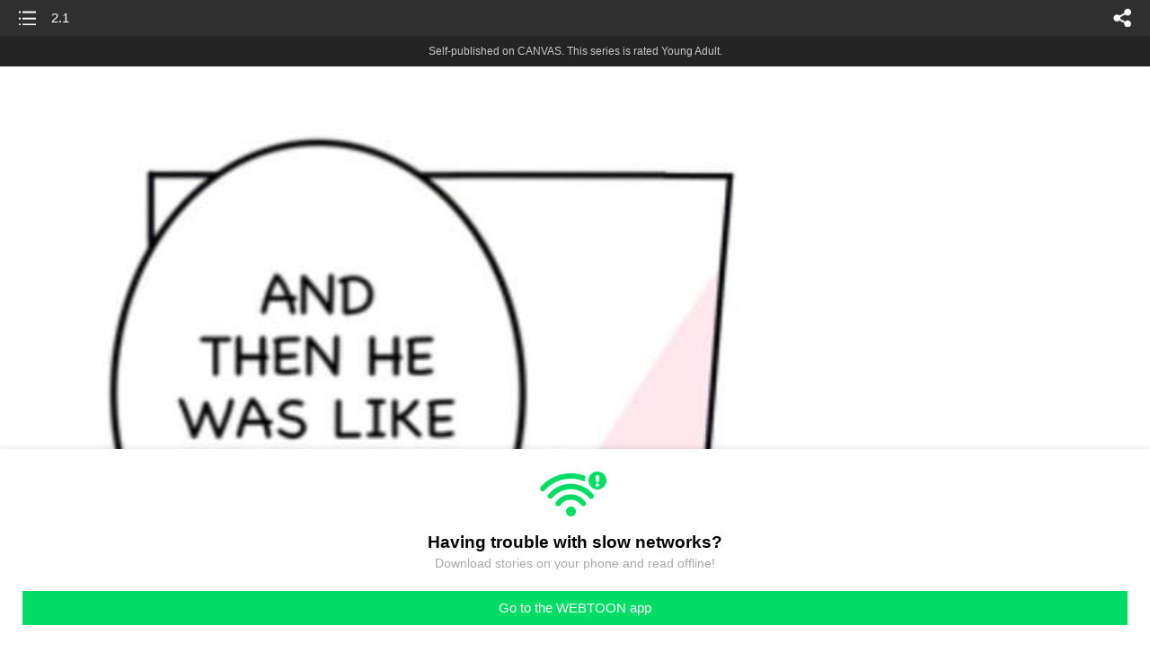

--- FILE ---
content_type: text/html;charset=UTF-8
request_url: https://m.webtoons.com/en/canvas/sunny-side-skies/21/viewer?title_no=70280&episode_no=44
body_size: 27723
content:


















<!doctype html>



	
		
	
	


<html lang="en">
<head>
	
<title>2.1 - 42 | Sunny Side Skies</title>
<meta name="keywords" content="Sunny Side Skies, 42, 2.1, Slice-of-life, WEBTOON" />
<meta name="description" content="2.1, Episode 42 of Sunny Side Skies in WEBTOON. Detatched and lacking direction in life, Adam resigns himself to his day job at the cafe. There he meets the regular Chase, who is peppy, sugar-fueled - and his polar opposite." />
	









<meta charset="utf-8">
<meta name="viewport" content="width=device-width,initial-scale=1.0,maximum-scale=1.0,minimum-scale=1.0,user-scalable=no">
<meta name="format-detection" content="telephone=no, address=no, email=no">


<meta name="google-site-verification" content="aWoDlJnEs_nCA01e0Xr3li87GWNItONKyXouoALdo-I" />
<meta name="msvalidate.01" content="281DEF78AB3934F46D3EA7F255D3D4FF" />
<meta name='yandex-verification' content='4f4872eadf4becc0' />






<link rel="shortcut icon" href="https://webtoons-static.pstatic.net/image/favicon/iPhone_57X57_2.png?dt=2017082401" type="image/x-icon">






<link rel="icon" sizes="192x192" href="https://webtoons-static.pstatic.net/image/favicon/android_192x192.png?dt=2017082401">








	<link rel="stylesheet" type="text/css" href="/static/bundle/w-67d95ad9de9f5995cb41.css">























<script>
	window.__headerState__ = {
		phase: 'release',
		domain: 'm.webtoons.com',
		gaTrackingId: 'UA-57082184-1',
		ga4TrackingId: 'G-ZTE4EZ7DVX',
		contentLanguage: 'ENGLISH',
		contentLanguageCode: 'en',
		browserType: 'CHROME',
		serviceZone: 'GLOBAL',
		gak_SerName : 'gak.webtoons.com',
		gakPlatformName: "WEB_MOBILE",
		gaPageName : "",
		googleAdsState : {
			gadWebtoonReadEvent : "",
			title : "Sunny Side Skies",
			titleNo : "70280",
			episodeNo : "44",
			gadConversion : {
				"th": [{
					// GAD 태국 광고 계정 1
					conversionId: "AW-761239969", // AW-CONVERSION_ID : Google Ads 계정에 고유한 전환 ID
					conversionLabel: "yhf1CLXkr-0CEKGz_uoC" // AW-CONVERSION_LABEL : 각 전환 액션에 고유하게 부여되는 전환 라벨
				}, {
					// GAD 태국 광고 계정 2
					conversionId: "AW-758804776",
					conversionLabel: "GzVDCNuRsO0CEKji6ekC"
				}]
				// 언어가 추가되면 배열로 넣음
			}
		},
		afPbaKey: "fe890007-9461-4b38-a417-7611db3b631e",
		afWebKey: "c2d18deb-9c2e-4235-ae65-ff03ab88f5ce"
	};
</script>




	
	
		<script src="/static/bundle/decorators/cmp-18283a11856ea93436a0.js"></script>
		<script src="/static/bundle/decorators/header-0482b17c4a0c48ff7ee4.js"></script>
	


<script>
var lcs_SerName = window.lcs_SerName = 'lcs.loginfra.com';
var gak_SerName = window.gak_SerName = 'gak.webtoons.com';
</script>

	<meta name="viewport" content="width=device-width,initial-scale=1.0,maximum-scale=2.0,minimum-scale=1.0,user-scalable=yes">
	<meta property="og:title" content="Sunny Side Skies - 2.1"/>
	<meta property="og:type" content="com-linewebtoon:episode"/>
	
		<meta property="og:url" content="https://www.webtoons.com/en/canvas/sunny-side-skies/21/viewer?title_no=70280&episode_no=44"/>
	
	
	<meta property="og:site_name" content="www.webtoons.com"/>
	<meta property="og:image" content="https://swebtoon-phinf.pstatic.net/20220726_184/1658774998412uvffa_JPEG/a9bfc712-d1a5-45b7-84f3-4526e8cab6f3.jpg"/>
	<meta property="og:description" content="Detatched and lacking direction in life, Adam resigns himself to his day job at the cafe. There he meets the regular Chase, who is peppy, sugar-fueled - and his polar opposite."/>
	<meta property="com-linewebtoon:episode:author" content="soaporsalad"/>

	<meta name="twitter:card" content="summary"/>
	<meta name="twitter:site" content="@LINEWebtoon"/>
	<meta name="twitter:image" content="https://swebtoon-phinf.pstatic.net/20220726_184/1658774998412uvffa_JPEG/a9bfc712-d1a5-45b7-84f3-4526e8cab6f3.jpg"/>
	<meta name="twitter:description" content="Detatched and lacking direction in life, Adam resigns himself to his day job at the cafe. There he meets the regular Chase, who is peppy, sugar-fueled - and his polar opposite."/>
	<meta property="al:android:url" content="linewebtoon://viewer/challenge?titleNo=70280&episodeNo=44"/>
	<meta property="al:android:package" content="com.naver.linewebtoon"/>
	<meta property="al:android:app_name" content="LINE WEBTOON"/>
	<meta name="twitter:app:name:googleplay" content="LINE WEBTOON"/>
	<meta name="twitter:app:id:googleplay" content="com.naver.linewebtoon"/>
	<meta name="twitter:app:url:googleplay" content="linewebtoon://viewer/challenge?titleNo=70280&episodeNo=44"/>
	<meta property="al:ios:url" content="linewebtoon://viewer/challenge?titleNo=70280&episodeNo=44"/>
	<meta property="al:ios:app_store_id" content="894546091"/>
	<meta property="al:ios:app_name" content="LINE WEBTOON"/>
	<meta name="twitter:app:name:iphone" content="LINE WEBTOON"/>
	<meta name="twitter:app:id:iphone" content="894546091"/>
	<meta name="twitter:app:url:iphone" content="linewebtoon://viewer/challenge?titleNo=70280&episodeNo=44"/>
	<meta name="twitter:app:name:ipad" content="LINE WEBTOON"/>
	<meta name="twitter:app:id:ipad" content="894546091"/>
	<meta name="twitter:app:url:ipad" content="linewebtoon://viewer/challenge?titleNo=70280&episodeNo=44"/>
	<meta name="robots" content="noimageindex, noarchive "/>
	<link rel="canonical" href="https://www.webtoons.com/en/slice-of-life//21/viewer?title_no=70280&episode_no=44"/>
	<link rel="stylesheet" type="text/css" href="https://ssl.pstatic.net/static/wcc/gw/prod-1.0/index.css">
	
</head>

	
		
	
	


<body class="en ">
<div class="wrap" id="wrap">
	<div class="u_skip"><a href="#ct">skip to content</a></div>
	<!-- header -->
	<header role="banner" id="header" class="sub_header age_limit _toolbar">
		<!-- title -->
		<h1 class="h1_viewer sub_title"><a href="#" class="link _goTop">2.1</a></h1>
		<!-- //title -->
		<a href="https://m.webtoons.com/en/canvas/sunny-side-skies/list?title_no=70280" class="btn_list v2"><span class="blind">list</span></a>
		<a href="#" id="shareLayerPopBtn" class="btn_share" onclick="return false;"><span class="blind">share</span></a>
		
		
			
				
				
				
					<p class="age_text">
						<span class="canvas_text">Self-published on CANVAS.</span>
						This series is rated Young Adult.
					</p>
				
				
				
				
				
				
				
			
			
		
		
	</header>
	<!-- //header -->
	<hr>

	<!-- ct -->
	<div id="ct" role="main">
		<div id="loadingDiv" class="valign_box loading" style="height:3000px">
			<div class="col">
				<div id="loadingDivInner" class="inner" style="display:none">
					<p class="loading_bar"><span style="height:0%" id="loadingBarSpan"></span></p>
					<p class="dsc" id="loadingCaption" style="display:none"><span>Tip!</span> Download our WEBTOON app<br> to view series offline!</p>
				</div>
			</div>
		</div>
		
			
				<div class="viewer_img" id="_viewer"></div>
			
			
			
		

		

		
		<div class="viewer_cta_next" id="_webToAppCTA" style="display:none">
			<p class="info">You've reached the preview limit</p>
			<div class="episode_wrap">
				<div class="img_area">
					<img src="https://webtoon-phinf.pstatic.net/20171115_172/1510734160043swgYJ_JPEG/98b36b2d-2616-4e3b-8581-0a21a3403c05.JPG?type=f160_151" width="100%" alt="thumbnail">
				</div>
				<span class="text">2.1</span>
			</div>
			<a href="#" id="_clickToApp" class="link_download">Access free full episodes on the app</a>
			<a href="#" class="link_faq _webtoapp_faq">Why should I read on the WEBTOON app?</a>
		</div>

		
		
			
				
					
					<div class="viewer_ad_area _mwViewerCanvasAdArea type_empty">
						
						<strong class="ad_title mwViewerCanvasAdTitle" style="display: none">Advertisement</strong>
						<div class="ad_img_box _viewerAdWrapper1" id="mwViewerCanvasAdWapper"></div>
					</div>
				
				
			
		
		

		<div class="viewer_cont_wrap _readComplete">
			

			
				
					<a href="#" id="creatorNoteArea"
					   class="creator_note "
					   data-profile-url="soaporsalad"
					   data-author-count="1">
						<h2 class="title">Creator</h2>
						<div class="author_area">
							<div class="profile">
								
									
										<img src="https://g-wcommunity.pstatic.net/20220315_294/16473227033045O9Tp_JPEG/image.jpg?type=q70" width="100%" alt=""/>
									
									
								
							</div>

							<span class="author">
								
									
									
										
											<span class="link"><span class="author_name">soaporsalad</span></span>
										
										
									
								
							</span>
						</div>
						<p class="author_text">see pages as soon as they&amp;#39;re done at patreon.com/soaporsalad
hey yall welcome to the new chapter!  i&amp;#39;ll try to update weekly
also i just listened to hamilton for the first time its so good</p>
					</a>
				
				
			

			
			<div class="viewer_sns_area _viewer_sns_area">
				
				<div class="sns_group" id="_shareArea">
					
						
						
							<a href="#" class="_viewerSnsBtn btn_sns line btn_line" data-sns="LINE" onclick="return false;">LINE</a>
							<a href="#" class="_viewerSnsBtn btn_sns facebook btn_facebook" data-sns="FACEBOOK" onclick="return false;">Facebook</a>
							<a href="#" class="_viewerSnsBtn btn_sns twitter btn_twitter" data-sns="TWITTER" onclick="return false;">X</a>
							
								<a href="#" class="_viewerSnsBtn btn_sns tumblr btn_tumblr" data-sns="TUMBLR" onclick="return false;">Tumblr</a>
								<a href="#" class="_viewerSnsBtn btn_sns reddit btn_reddit" data-sns="REDDIT" onclick="return false;">Reddit</a>
							
						
					
				</div>
				<p class="fav_area"><a href="#" class="btn_favorites" data-page-source="ViewerEnd" onclick="return false;">Subscribe</a></p>
			</div>

			
				<div class="report_area" id="_reportArea">
					<a href="#" class="btn_report _btnReport">Report</a>
				</div>
			

			
			
				<div class="viewer_patron">
					<p class="txt1">Enjoying the series? Support the creator by becoming a patron.</p>
					<span class="ico_loading" id="patreonLoading"></span>
					<p class="txt2" id="patreonInfoArea" style="display:none">
						<span class="ico_patron3"></span><span id="patronCount"></span><em class="bar">|</em>
						<span class="ico_patron4"></span><span id="patronPledge"></span>
					</p>
					<p class="txt2" id="patreonErrorArea" style="display:none">
						<span style="color:#808285;">Failed to load data, Please try again later.</span>
					</p>
					<a href="https://www.patreon.com/bePatron?utm_source=webtoons&utm_medium=link&utm_campaign=soaporsalad&u=6402956&redirect_uri=http%3A%2F%2Fm.webtoons.com%2Fchallenge%2FpatreonCallback" class="btn_become_patron" target="_blank">Become a Patron</a>
				</div>
			

			
			<div class="viewer_also_like _viewer_also_like"  style="display:none">
				<h3>You may also like</h3>
				<ul class="lst_type7">
					
				</ul>
			</div>
			

			<!-- comment 영역 -->
			<div class="viewer_best_comment _viewerBestComment" id="viewerBestComment" style="display:none">
				<a href="https://m.webtoons.com/en/canvas/sunny-side-skies/21/comment?title_no=70280&episode_no=44"
				   class="viewer_best_comment_tit">Top Comments</a>
				<div id="comment_module"></div>
			</div>

			<div class="downapp_area2 viewer">
				
					
					
						<span>Wanna access your favorite comics offline?</span>
						<a class="_episode_footer_app_download lk_appdown">Download</a>
					
				
			</div>
			<a href="#" class="viewer_top _goTop">TOP</a>

			<div class="viewer_footer _toolbar">
				<div class="viewer_sequence" id="toolbarEpisodeListArea" style="display: none;">
					<div class="scroll_list">
						<ul id="sequence_scroll" class="sequence_list">
							
								
								
								<li >
									<a href="https://m.webtoons.com/en/canvas/sunny-side-skies/part-1/viewer?title_no=70280&episode_no=1">
										
											<span class="num">#1</span>
										
										
											
												<img class="_thumbnailCheckVisible" src="https://webtoons-static.pstatic.net/image/bg_transparency.png" data-src="https://webtoon-phinf.pstatic.net/20170707_236/14994075874204d8Tm_JPEG/2339f8ed-cc89-4edc-bda2-7792601a7bcd.JPG?type=f160_151" alt="Part 1" width="100%"
													 height="100%"/>
											
											
										
									</a>
								</li>
							
								
								
								<li >
									<a href="https://m.webtoons.com/en/canvas/sunny-side-skies/part-2/viewer?title_no=70280&episode_no=2">
										
											<span class="num">#2</span>
										
										
											
												<img class="_thumbnailCheckVisible" src="https://webtoons-static.pstatic.net/image/bg_transparency.png" data-src="https://webtoon-phinf.pstatic.net/20170707_72/1499407388193hngzX_JPEG/d3d4c9c9-82be-4fcc-81ef-3a0041b67f9e.JPG?type=f160_151" alt="Part 2" width="100%"
													 height="100%"/>
											
											
										
									</a>
								</li>
							
								
								
								<li >
									<a href="https://m.webtoons.com/en/canvas/sunny-side-skies/part-3/viewer?title_no=70280&episode_no=3">
										
											<span class="num">#3</span>
										
										
											
												<img class="_thumbnailCheckVisible" src="https://webtoons-static.pstatic.net/image/bg_transparency.png" data-src="https://webtoon-phinf.pstatic.net/20170707_32/1499407529437j4MDh_JPEG/557fd71e-159c-484b-91b7-ae8eee38297e.JPG?type=f160_151" alt="Part 3" width="100%"
													 height="100%"/>
											
											
										
									</a>
								</li>
							
								
								
								<li >
									<a href="https://m.webtoons.com/en/canvas/sunny-side-skies/part-4/viewer?title_no=70280&episode_no=4">
										
											<span class="num">#4</span>
										
										
											
												<img class="_thumbnailCheckVisible" src="https://webtoons-static.pstatic.net/image/bg_transparency.png" data-src="https://webtoon-phinf.pstatic.net/20170707_224/1499407343873lJPbJ_JPEG/fa9b0007-a749-4ffd-9fe2-60cd63b21285.JPG?type=f160_151" alt="Part 4" width="100%"
													 height="100%"/>
											
											
										
									</a>
								</li>
							
								
								
								<li >
									<a href="https://m.webtoons.com/en/canvas/sunny-side-skies/part-5/viewer?title_no=70280&episode_no=5">
										
											<span class="num">#5</span>
										
										
											
												<img class="_thumbnailCheckVisible" src="https://webtoons-static.pstatic.net/image/bg_transparency.png" data-src="https://webtoon-phinf.pstatic.net/20170707_196/1499407317914L48LU_JPEG/67bdcf41-062c-41a2-831e-229bb9299737.JPG?type=f160_151" alt="Part 5" width="100%"
													 height="100%"/>
											
											
										
									</a>
								</li>
							
								
								
								<li >
									<a href="https://m.webtoons.com/en/canvas/sunny-side-skies/part-6/viewer?title_no=70280&episode_no=6">
										
											<span class="num">#6</span>
										
										
											
												<img class="_thumbnailCheckVisible" src="https://webtoons-static.pstatic.net/image/bg_transparency.png" data-src="https://webtoon-phinf.pstatic.net/20170707_123/1499407294104TLTw7_JPEG/035efeff-45af-4db7-b2c2-79b0fd7e3b84.JPG?type=f160_151" alt="Part 6" width="100%"
													 height="100%"/>
											
											
										
									</a>
								</li>
							
								
								
								<li >
									<a href="https://m.webtoons.com/en/canvas/sunny-side-skies/part-7/viewer?title_no=70280&episode_no=7">
										
											<span class="num">#7</span>
										
										
											
												<img class="_thumbnailCheckVisible" src="https://webtoons-static.pstatic.net/image/bg_transparency.png" data-src="https://webtoon-phinf.pstatic.net/20170707_94/1499407271104n8zLs_JPEG/3c58f8d3-697c-4d0f-be66-89925caf1fb3.JPG?type=f160_151" alt="Part 7" width="100%"
													 height="100%"/>
											
											
										
									</a>
								</li>
							
								
								
								<li >
									<a href="https://m.webtoons.com/en/canvas/sunny-side-skies/part-8/viewer?title_no=70280&episode_no=8">
										
											<span class="num">#8</span>
										
										
											
												<img class="_thumbnailCheckVisible" src="https://webtoons-static.pstatic.net/image/bg_transparency.png" data-src="https://webtoon-phinf.pstatic.net/20170707_206/1499407173031DlHLN_JPEG/47afc53e-7c09-408e-9e3d-5a5aade1dce7.JPG?type=f160_151" alt="Part 8" width="100%"
													 height="100%"/>
											
											
										
									</a>
								</li>
							
								
								
								<li >
									<a href="https://m.webtoons.com/en/canvas/sunny-side-skies/part-9/viewer?title_no=70280&episode_no=9">
										
											<span class="num">#9</span>
										
										
											
												<img class="_thumbnailCheckVisible" src="https://webtoons-static.pstatic.net/image/bg_transparency.png" data-src="https://webtoon-phinf.pstatic.net/20170707_115/14994071061337X7Q1_JPEG/474b1a5b-3237-4d0b-a9b8-04457d5f1cfa.JPG?type=f160_151" alt="Part 9" width="100%"
													 height="100%"/>
											
											
										
									</a>
								</li>
							
								
								
								<li >
									<a href="https://m.webtoons.com/en/canvas/sunny-side-skies/part-10/viewer?title_no=70280&episode_no=10">
										
											<span class="num">#10</span>
										
										
											
												<img class="_thumbnailCheckVisible" src="https://webtoons-static.pstatic.net/image/bg_transparency.png" data-src="https://webtoon-phinf.pstatic.net/20170707_265/14994070832130InoU_JPEG/6c77671c-55c0-4b6b-8f73-a0b8a7fb8767.JPG?type=f160_151" alt="Part 10" width="100%"
													 height="100%"/>
											
											
										
									</a>
								</li>
							
								
								
								<li >
									<a href="https://m.webtoons.com/en/canvas/sunny-side-skies/part-11/viewer?title_no=70280&episode_no=11">
										
											<span class="num">#11</span>
										
										
											
												<img class="_thumbnailCheckVisible" src="https://webtoons-static.pstatic.net/image/bg_transparency.png" data-src="https://webtoon-phinf.pstatic.net/20170707_127/1499407061030s96H0_JPEG/a84e089f-2053-49de-a2d3-471bcbc73766.JPG?type=f160_151" alt="Part 11" width="100%"
													 height="100%"/>
											
											
										
									</a>
								</li>
							
								
								
								<li >
									<a href="https://m.webtoons.com/en/canvas/sunny-side-skies/part-12/viewer?title_no=70280&episode_no=12">
										
											<span class="num">#12</span>
										
										
											
												<img class="_thumbnailCheckVisible" src="https://webtoons-static.pstatic.net/image/bg_transparency.png" data-src="https://webtoon-phinf.pstatic.net/20170707_178/1499407040279jsEll_JPEG/a1b952be-a29c-4077-9b2d-7dfc5942a6aa.JPG?type=f160_151" alt="Part 12" width="100%"
													 height="100%"/>
											
											
										
									</a>
								</li>
							
								
								
								<li >
									<a href="https://m.webtoons.com/en/canvas/sunny-side-skies/part-13/viewer?title_no=70280&episode_no=13">
										
											<span class="num">#13</span>
										
										
											
												<img class="_thumbnailCheckVisible" src="https://webtoons-static.pstatic.net/image/bg_transparency.png" data-src="https://webtoon-phinf.pstatic.net/20170707_86/1499407013791OssO9_JPEG/f4945a6d-ddc1-4603-a713-0e597199a1fc.JPG?type=f160_151" alt="Part 13" width="100%"
													 height="100%"/>
											
											
										
									</a>
								</li>
							
								
								
								<li >
									<a href="https://m.webtoons.com/en/canvas/sunny-side-skies/part-14/viewer?title_no=70280&episode_no=14">
										
											<span class="num">#14</span>
										
										
											
												<img class="_thumbnailCheckVisible" src="https://webtoons-static.pstatic.net/image/bg_transparency.png" data-src="https://webtoon-phinf.pstatic.net/20170707_230/1499406984560i1YHd_JPEG/b5bf9506-06cd-45f9-9902-20440cb21903.JPG?type=f160_151" alt="Part 14" width="100%"
													 height="100%"/>
											
											
										
									</a>
								</li>
							
								
								
								<li >
									<a href="https://m.webtoons.com/en/canvas/sunny-side-skies/part-15/viewer?title_no=70280&episode_no=15">
										
											<span class="num">#15</span>
										
										
											
												<img class="_thumbnailCheckVisible" src="https://webtoons-static.pstatic.net/image/bg_transparency.png" data-src="https://webtoon-phinf.pstatic.net/20170707_40/1499407927103CEU9g_JPEG/52531547-9e0d-439e-87b6-a589652eb3f1.JPG?type=f160_151" alt="Part 15" width="100%"
													 height="100%"/>
											
											
										
									</a>
								</li>
							
								
								
								<li >
									<a href="https://m.webtoons.com/en/canvas/sunny-side-skies/part-16/viewer?title_no=70280&episode_no=16">
										
											<span class="num">#16</span>
										
										
											
												<img class="_thumbnailCheckVisible" src="https://webtoons-static.pstatic.net/image/bg_transparency.png" data-src="https://webtoon-phinf.pstatic.net/20170707_99/1499406960611MJHw7_JPEG/62bd74e4-7ee0-4e46-8598-685daabbe21e.JPG?type=f160_151" alt="Part 16" width="100%"
													 height="100%"/>
											
											
										
									</a>
								</li>
							
								
								
								<li >
									<a href="https://m.webtoons.com/en/canvas/sunny-side-skies/part-17/viewer?title_no=70280&episode_no=17">
										
											<span class="num">#17</span>
										
										
											
												<img class="_thumbnailCheckVisible" src="https://webtoons-static.pstatic.net/image/bg_transparency.png" data-src="https://webtoon-phinf.pstatic.net/20170707_42/1499406926733SjYpy_JPEG/8dcb680c-12eb-429a-b4b5-c52a4627cd10.JPG?type=f160_151" alt="Part 17" width="100%"
													 height="100%"/>
											
											
										
									</a>
								</li>
							
								
								
								<li >
									<a href="https://m.webtoons.com/en/canvas/sunny-side-skies/part-18/viewer?title_no=70280&episode_no=18">
										
											<span class="num">#18</span>
										
										
											
												<img class="_thumbnailCheckVisible" src="https://webtoons-static.pstatic.net/image/bg_transparency.png" data-src="https://webtoon-phinf.pstatic.net/20170707_214/1499407877425vjqln_JPEG/b92a07b6-745c-4cd3-9ffd-c37f4c0b93f4.JPG?type=f160_151" alt="Part 18" width="100%"
													 height="100%"/>
											
											
										
									</a>
								</li>
							
								
								
								<li >
									<a href="https://m.webtoons.com/en/canvas/sunny-side-skies/part-19/viewer?title_no=70280&episode_no=19">
										
											<span class="num">#19</span>
										
										
											
												<img class="_thumbnailCheckVisible" src="https://webtoons-static.pstatic.net/image/bg_transparency.png" data-src="https://webtoon-phinf.pstatic.net/20170707_231/1499407716860q10sn_JPEG/0d55ec37-db30-40a8-98cb-713001bc4800.JPG?type=f160_151" alt="Part 19" width="100%"
													 height="100%"/>
											
											
										
									</a>
								</li>
							
								
								
								<li >
									<a href="https://m.webtoons.com/en/canvas/sunny-side-skies/part-20/viewer?title_no=70280&episode_no=20">
										
											<span class="num">#20</span>
										
										
											
												<img class="_thumbnailCheckVisible" src="https://webtoons-static.pstatic.net/image/bg_transparency.png" data-src="https://webtoon-phinf.pstatic.net/20170707_61/1499406790066uGe4E_JPEG/b8b921ec-2f91-47b9-9b01-049cac1b74e4.JPG?type=f160_151" alt="Part 20" width="100%"
													 height="100%"/>
											
											
										
									</a>
								</li>
							
								
								
								<li >
									<a href="https://m.webtoons.com/en/canvas/sunny-side-skies/part-21/viewer?title_no=70280&episode_no=21">
										
											<span class="num">#21</span>
										
										
											
												<img class="_thumbnailCheckVisible" src="https://webtoons-static.pstatic.net/image/bg_transparency.png" data-src="https://webtoon-phinf.pstatic.net/20170707_202/1499406769921fQ3Ii_JPEG/4518bef7-77c7-4f39-a5ba-b21dbf648260.JPG?type=f160_151" alt="Part 21" width="100%"
													 height="100%"/>
											
											
										
									</a>
								</li>
							
								
								
								<li >
									<a href="https://m.webtoons.com/en/canvas/sunny-side-skies/part-22/viewer?title_no=70280&episode_no=23">
										
											<span class="num">#22</span>
										
										
											
												<img class="_thumbnailCheckVisible" src="https://webtoons-static.pstatic.net/image/bg_transparency.png" data-src="https://webtoon-phinf.pstatic.net/20170707_261/1499406749705IgEmH_JPEG/27cf4141-d823-4198-863f-8c33d7ed3837.JPG?type=f160_151" alt="Part 22" width="100%"
													 height="100%"/>
											
											
										
									</a>
								</li>
							
								
								
								<li >
									<a href="https://m.webtoons.com/en/canvas/sunny-side-skies/part-23/viewer?title_no=70280&episode_no=24">
										
											<span class="num">#23</span>
										
										
											
												<img class="_thumbnailCheckVisible" src="https://webtoons-static.pstatic.net/image/bg_transparency.png" data-src="https://webtoon-phinf.pstatic.net/20170707_173/14994077914862oIRH_JPEG/9b92cb27-6746-439d-9efd-42d2e5d11aec.JPG?type=f160_151" alt="Part 23" width="100%"
													 height="100%"/>
											
											
										
									</a>
								</li>
							
								
								
								<li >
									<a href="https://m.webtoons.com/en/canvas/sunny-side-skies/part-24/viewer?title_no=70280&episode_no=25">
										
											<span class="num">#24</span>
										
										
											
												<img class="_thumbnailCheckVisible" src="https://webtoons-static.pstatic.net/image/bg_transparency.png" data-src="https://webtoon-phinf.pstatic.net/20170707_106/149940836053722bIG_JPEG/c70c008c-ffb3-4c58-aad7-8f37f97513e3.JPG?type=f160_151" alt="Part 24" width="100%"
													 height="100%"/>
											
											
										
									</a>
								</li>
							
								
								
								<li >
									<a href="https://m.webtoons.com/en/canvas/sunny-side-skies/part-25/viewer?title_no=70280&episode_no=26">
										
											<span class="num">#25</span>
										
										
											
												<img class="_thumbnailCheckVisible" src="https://webtoons-static.pstatic.net/image/bg_transparency.png" data-src="https://webtoon-phinf.pstatic.net/20170714_151/1500015639118NtP5t_JPEG/99236e64-6dfa-4d70-b1cc-cde05b09898c.JPG?type=f160_151" alt="Part 25" width="100%"
													 height="100%"/>
											
											
										
									</a>
								</li>
							
								
								
								<li >
									<a href="https://m.webtoons.com/en/canvas/sunny-side-skies/toaster-dude-is-on-webtoon/viewer?title_no=70280&episode_no=27">
										
											<span class="num">#26</span>
										
										
											
												<img class="_thumbnailCheckVisible" src="https://webtoons-static.pstatic.net/image/bg_transparency.png" data-src="https://webtoon-phinf.pstatic.net/20170720_93/1500481817030IcT8D_JPEG/5f495105-8bc7-4ea6-b825-837d982dc7a2.JPG?type=f160_151" alt="Toaster Dude is on Webtoon!" width="100%"
													 height="100%"/>
											
											
										
									</a>
								</li>
							
								
								
								<li >
									<a href="https://m.webtoons.com/en/canvas/sunny-side-skies/part-26/viewer?title_no=70280&episode_no=28">
										
											<span class="num">#27</span>
										
										
											
												<img class="_thumbnailCheckVisible" src="https://webtoons-static.pstatic.net/image/bg_transparency.png" data-src="https://webtoon-phinf.pstatic.net/20170722_239/1500689089967YBBMv_JPEG/842db6fa-4898-4a77-a681-d61f6b82bcdb.JPG?type=f160_151" alt="Part 26" width="100%"
													 height="100%"/>
											
											
										
									</a>
								</li>
							
								
								
								<li >
									<a href="https://m.webtoons.com/en/canvas/sunny-side-skies/part-27/viewer?title_no=70280&episode_no=29">
										
											<span class="num">#28</span>
										
										
											
												<img class="_thumbnailCheckVisible" src="https://webtoons-static.pstatic.net/image/bg_transparency.png" data-src="https://webtoon-phinf.pstatic.net/20170728_20/1501238201371oEnEE_JPEG/302aebc0-7733-4ea8-b6df-3eb7a05a03eb.JPG?type=f160_151" alt="Part 27" width="100%"
													 height="100%"/>
											
											
										
									</a>
								</li>
							
								
								
								<li >
									<a href="https://m.webtoons.com/en/canvas/sunny-side-skies/part-28/viewer?title_no=70280&episode_no=30">
										
											<span class="num">#29</span>
										
										
											
												<img class="_thumbnailCheckVisible" src="https://webtoons-static.pstatic.net/image/bg_transparency.png" data-src="https://webtoon-phinf.pstatic.net/20170811_200/1502421748519LEXuj_JPEG/7347b2a0-2816-4972-9afa-06ca453d31fb.JPG?type=f160_151" alt="Part 28" width="100%"
													 height="100%"/>
											
											
										
									</a>
								</li>
							
								
								
								<li >
									<a href="https://m.webtoons.com/en/canvas/sunny-side-skies/part-29/viewer?title_no=70280&episode_no=31">
										
											<span class="num">#30</span>
										
										
											
												<img class="_thumbnailCheckVisible" src="https://webtoons-static.pstatic.net/image/bg_transparency.png" data-src="https://webtoon-phinf.pstatic.net/20170820_99/1503220086611Ah4TT_JPEG/58d98d40-655d-40ca-b714-570386d51216.JPG?type=f160_151" alt="Part 29" width="100%"
													 height="100%"/>
											
											
										
									</a>
								</li>
							
								
								
								<li >
									<a href="https://m.webtoons.com/en/canvas/sunny-side-skies/part-30/viewer?title_no=70280&episode_no=32">
										
											<span class="num">#31</span>
										
										
											
												<img class="_thumbnailCheckVisible" src="https://webtoons-static.pstatic.net/image/bg_transparency.png" data-src="https://webtoon-phinf.pstatic.net/20170829_269/15039819958803syKX_JPEG/26ba8e7e-63a4-4a00-bab7-1d9493b291cb.JPG?type=f160_151" alt="Part 30" width="100%"
													 height="100%"/>
											
											
										
									</a>
								</li>
							
								
								
								<li >
									<a href="https://m.webtoons.com/en/canvas/sunny-side-skies/part-31/viewer?title_no=70280&episode_no=33">
										
											<span class="num">#32</span>
										
										
											
												<img class="_thumbnailCheckVisible" src="https://webtoons-static.pstatic.net/image/bg_transparency.png" data-src="https://webtoon-phinf.pstatic.net/20170904_190/1504486042375UatBd_JPEG/fc532a9b-a8a6-4af0-a918-63874ab9291e.JPG?type=f160_151" alt="Part 31" width="100%"
													 height="100%"/>
											
											
										
									</a>
								</li>
							
								
								
								<li >
									<a href="https://m.webtoons.com/en/canvas/sunny-side-skies/part-32/viewer?title_no=70280&episode_no=34">
										
											<span class="num">#33</span>
										
										
											
												<img class="_thumbnailCheckVisible" src="https://webtoons-static.pstatic.net/image/bg_transparency.png" data-src="https://webtoon-phinf.pstatic.net/20170906_125/15046760577545jX5u_JPEG/ba2ee520-d53c-424d-9e79-7bdf9105b6a8.JPG?type=f160_151" alt="Part 32" width="100%"
													 height="100%"/>
											
											
										
									</a>
								</li>
							
								
								
								<li >
									<a href="https://m.webtoons.com/en/canvas/sunny-side-skies/part-33/viewer?title_no=70280&episode_no=35">
										
											<span class="num">#34</span>
										
										
											
												<img class="_thumbnailCheckVisible" src="https://webtoons-static.pstatic.net/image/bg_transparency.png" data-src="https://webtoon-phinf.pstatic.net/20170911_284/150508289694101yWj_JPEG/151cea69-4808-49fa-839a-629dca80c83c.JPG?type=f160_151" alt="Part 33" width="100%"
													 height="100%"/>
											
											
										
									</a>
								</li>
							
								
								
								<li >
									<a href="https://m.webtoons.com/en/canvas/sunny-side-skies/part-34/viewer?title_no=70280&episode_no=36">
										
											<span class="num">#35</span>
										
										
											
												<img class="_thumbnailCheckVisible" src="https://webtoons-static.pstatic.net/image/bg_transparency.png" data-src="https://webtoon-phinf.pstatic.net/20170918_149/15056922687005VKVg_JPEG/e982c79a-b61a-4285-81c2-884fd7295400.JPG?type=f160_151" alt="Part 34" width="100%"
													 height="100%"/>
											
											
										
									</a>
								</li>
							
								
								
								<li >
									<a href="https://m.webtoons.com/en/canvas/sunny-side-skies/part-35/viewer?title_no=70280&episode_no=37">
										
											<span class="num">#36</span>
										
										
											
												<img class="_thumbnailCheckVisible" src="https://webtoons-static.pstatic.net/image/bg_transparency.png" data-src="https://webtoon-phinf.pstatic.net/20170925_261/1506274600766xpxrA_JPEG/7fbaa6e5-94dc-455a-9395-56f7fa927332.JPG?type=f160_151" alt="Part 35" width="100%"
													 height="100%"/>
											
											
										
									</a>
								</li>
							
								
								
								<li >
									<a href="https://m.webtoons.com/en/canvas/sunny-side-skies/part-36-ch-1-end/viewer?title_no=70280&episode_no=38">
										
											<span class="num">#37</span>
										
										
											
												<img class="_thumbnailCheckVisible" src="https://webtoons-static.pstatic.net/image/bg_transparency.png" data-src="https://webtoon-phinf.pstatic.net/20171003_172/1507006714983pVM8E_JPEG/22d36e7b-e193-49c7-bd3c-513418c2917b.JPG?type=f160_151" alt="Part 36 (Ch 1 END)" width="100%"
													 height="100%"/>
											
											
										
									</a>
								</li>
							
								
								
								<li >
									<a href="https://m.webtoons.com/en/canvas/sunny-side-skies/ask-me-stuff/viewer?title_no=70280&episode_no=39">
										
											<span class="num">#38</span>
										
										
											
												<img class="_thumbnailCheckVisible" src="https://webtoons-static.pstatic.net/image/bg_transparency.png" data-src="https://webtoon-phinf.pstatic.net/20171004_216/1507070811796UmFvM_JPEG/fa6a265b-43cc-41c3-bb6a-8613afdac8ea.JPG?type=f160_151" alt="Ask Me Stuff" width="100%"
													 height="100%"/>
											
											
										
									</a>
								</li>
							
								
								
								<li >
									<a href="https://m.webtoons.com/en/canvas/sunny-side-skies/qa/viewer?title_no=70280&episode_no=40">
										
											<span class="num">#39</span>
										
										
											
												<img class="_thumbnailCheckVisible" src="https://webtoons-static.pstatic.net/image/bg_transparency.png" data-src="https://webtoon-phinf.pstatic.net/20171013_205/1507842093406hhA91_JPEG/8b7ead46-bc98-4c46-826b-0f1d0d621da2.JPG?type=f160_151" alt="Q+A" width="100%"
													 height="100%"/>
											
											
										
									</a>
								</li>
							
								
								
								<li >
									<a href="https://m.webtoons.com/en/canvas/sunny-side-skies/extra-1/viewer?title_no=70280&episode_no=41">
										
											<span class="num">#40</span>
										
										
											
												<img class="_thumbnailCheckVisible" src="https://webtoons-static.pstatic.net/image/bg_transparency.png" data-src="https://webtoon-phinf.pstatic.net/20171026_186/1508985247401Igd7T_JPEG/50b81e17-4d7f-49f8-8efa-585d0463ceea.JPG?type=f160_151" alt="Extra #1" width="100%"
													 height="100%"/>
											
											
										
									</a>
								</li>
							
								
								
								<li >
									<a href="https://m.webtoons.com/en/canvas/sunny-side-skies/extra-2/viewer?title_no=70280&episode_no=42">
										
											<span class="num">#41</span>
										
										
											
												<img class="_thumbnailCheckVisible" src="https://webtoons-static.pstatic.net/image/bg_transparency.png" data-src="https://webtoon-phinf.pstatic.net/20171102_30/15095965621991WJS0_JPEG/b22072db-0362-4bc0-897f-4cea7175114c.JPG?type=f160_151" alt="Extra #2" width="100%"
													 height="100%"/>
											
											
										
									</a>
								</li>
							
								
								
								<li class="on">
									<a href="https://m.webtoons.com/en/canvas/sunny-side-skies/21/viewer?title_no=70280&episode_no=44">
										
										
											
												<img class="_thumbnailCheckVisible" src="https://webtoons-static.pstatic.net/image/bg_transparency.png" data-src="https://webtoon-phinf.pstatic.net/20171115_172/1510734160043swgYJ_JPEG/98b36b2d-2616-4e3b-8581-0a21a3403c05.JPG?type=f160_151" alt="2.1" width="100%"
													 height="100%"/>
											
											
										
									</a>
								</li>
							
								
								
								<li >
									<a href="https://m.webtoons.com/en/canvas/sunny-side-skies/22/viewer?title_no=70280&episode_no=45">
										
											<span class="num">#43</span>
										
										
											
												<img class="_thumbnailCheckVisible" src="https://webtoons-static.pstatic.net/image/bg_transparency.png" data-src="https://webtoon-phinf.pstatic.net/20171120_207/1511161100121DJOk4_JPEG/cd4b76f6-afa7-4d87-8050-d580ad887790.JPG?type=f160_151" alt="2.2" width="100%"
													 height="100%"/>
											
											
										
									</a>
								</li>
							
								
								
								<li >
									<a href="https://m.webtoons.com/en/canvas/sunny-side-skies/23/viewer?title_no=70280&episode_no=46">
										
											<span class="num">#44</span>
										
										
											
												<img class="_thumbnailCheckVisible" src="https://webtoons-static.pstatic.net/image/bg_transparency.png" data-src="https://webtoon-phinf.pstatic.net/20171130_49/1512009867959Qzwii_JPEG/98281b5d-d944-49db-ab6e-2bb857019b79.JPG?type=f160_151" alt="2.3" width="100%"
													 height="100%"/>
											
											
										
									</a>
								</li>
							
								
								
								<li >
									<a href="https://m.webtoons.com/en/canvas/sunny-side-skies/24/viewer?title_no=70280&episode_no=47">
										
											<span class="num">#45</span>
										
										
											
												<img class="_thumbnailCheckVisible" src="https://webtoons-static.pstatic.net/image/bg_transparency.png" data-src="https://webtoon-phinf.pstatic.net/20171210_267/1512884602527dUgup_JPEG/141ce539-c241-49dd-81a3-4c69a3550e1b.JPG?type=f160_151" alt="2.4" width="100%"
													 height="100%"/>
											
											
										
									</a>
								</li>
							
								
								
								<li >
									<a href="https://m.webtoons.com/en/canvas/sunny-side-skies/25/viewer?title_no=70280&episode_no=48">
										
											<span class="num">#46</span>
										
										
											
												<img class="_thumbnailCheckVisible" src="https://webtoons-static.pstatic.net/image/bg_transparency.png" data-src="https://webtoon-phinf.pstatic.net/20171225_75/1514151882014jaEHN_JPEG/1d76f60c-3a94-4121-ad25-8b7975e54e1e.JPG?type=f160_151" alt="2.5" width="100%"
													 height="100%"/>
											
											
										
									</a>
								</li>
							
								
								
								<li >
									<a href="https://m.webtoons.com/en/canvas/sunny-side-skies/26/viewer?title_no=70280&episode_no=49">
										
											<span class="num">#47</span>
										
										
											
												<img class="_thumbnailCheckVisible" src="https://webtoons-static.pstatic.net/image/bg_transparency.png" data-src="https://webtoon-phinf.pstatic.net/20171230_247/1514631019267990Cg_JPEG/8e912cfe-dd52-41ad-9cd0-9efb82c88b4f.jpg?type=f160_151" alt="2.6" width="100%"
													 height="100%"/>
											
											
										
									</a>
								</li>
							
								
								
								<li >
									<a href="https://m.webtoons.com/en/canvas/sunny-side-skies/27/viewer?title_no=70280&episode_no=50">
										
											<span class="num">#48</span>
										
										
											
												<img class="_thumbnailCheckVisible" src="https://webtoons-static.pstatic.net/image/bg_transparency.png" data-src="https://webtoon-phinf.pstatic.net/20180104_24/1515063002920B2ciR_JPEG/80c56275-f1b8-4879-8ee9-87487dba2c92.JPG?type=f160_151" alt="2.7" width="100%"
													 height="100%"/>
											
											
										
									</a>
								</li>
							
								
								
								<li >
									<a href="https://m.webtoons.com/en/canvas/sunny-side-skies/28/viewer?title_no=70280&episode_no=51">
										
											<span class="num">#49</span>
										
										
											
												<img class="_thumbnailCheckVisible" src="https://webtoons-static.pstatic.net/image/bg_transparency.png" data-src="https://webtoon-phinf.pstatic.net/20180113_212/1515808719501PCkOb_JPEG/74b006d2-22e2-4029-bcc5-5e1c9a180136.JPG?type=f160_151" alt="2.8" width="100%"
													 height="100%"/>
											
											
										
									</a>
								</li>
							
								
								
								<li >
									<a href="https://m.webtoons.com/en/canvas/sunny-side-skies/29/viewer?title_no=70280&episode_no=52">
										
											<span class="num">#50</span>
										
										
											
												<img class="_thumbnailCheckVisible" src="https://webtoons-static.pstatic.net/image/bg_transparency.png" data-src="https://webtoon-phinf.pstatic.net/20180119_287/1516321249018y0KB5_JPEG/552ea204-190b-4ab9-bd80-fd62903ff0df.JPG?type=f160_151" alt="2.9" width="100%"
													 height="100%"/>
											
											
										
									</a>
								</li>
							
								
								
								<li >
									<a href="https://m.webtoons.com/en/canvas/sunny-side-skies/210/viewer?title_no=70280&episode_no=53">
										
											<span class="num">#51</span>
										
										
											
												<img class="_thumbnailCheckVisible" src="https://webtoons-static.pstatic.net/image/bg_transparency.png" data-src="https://webtoon-phinf.pstatic.net/20180127_181/1517011616375hb7mt_JPEG/eb9696f1-a6e0-4d8d-994e-3e5f13804152.JPG?type=f160_151" alt="2.10" width="100%"
													 height="100%"/>
											
											
										
									</a>
								</li>
							
								
								
								<li >
									<a href="https://m.webtoons.com/en/canvas/sunny-side-skies/211/viewer?title_no=70280&episode_no=54">
										
											<span class="num">#52</span>
										
										
											
												<img class="_thumbnailCheckVisible" src="https://webtoons-static.pstatic.net/image/bg_transparency.png" data-src="https://webtoon-phinf.pstatic.net/20180202_193/15175449420368PCDQ_JPEG/562c56b7-645f-4c16-a302-3724a913e800.JPG?type=f160_151" alt="2.11" width="100%"
													 height="100%"/>
											
											
										
									</a>
								</li>
							
								
								
								<li >
									<a href="https://m.webtoons.com/en/canvas/sunny-side-skies/212/viewer?title_no=70280&episode_no=55">
										
											<span class="num">#53</span>
										
										
											
												<img class="_thumbnailCheckVisible" src="https://webtoons-static.pstatic.net/image/bg_transparency.png" data-src="https://webtoon-phinf.pstatic.net/20180210_293/1518226970665teQdm_JPEG/6a8b25d3-c430-4f0e-8857-56c9d1556e52.JPG?type=f160_151" alt="2.12" width="100%"
													 height="100%"/>
											
											
										
									</a>
								</li>
							
								
								
								<li >
									<a href="https://m.webtoons.com/en/canvas/sunny-side-skies/213/viewer?title_no=70280&episode_no=56">
										
											<span class="num">#54</span>
										
										
											
												<img class="_thumbnailCheckVisible" src="https://webtoons-static.pstatic.net/image/bg_transparency.png" data-src="https://webtoon-phinf.pstatic.net/20180217_198/1518837117356L0gBu_JPEG/8406b922-6096-4818-8eae-ebc8174e4639.JPG?type=f160_151" alt="2.13" width="100%"
													 height="100%"/>
											
											
										
									</a>
								</li>
							
								
								
								<li >
									<a href="https://m.webtoons.com/en/canvas/sunny-side-skies/214/viewer?title_no=70280&episode_no=57">
										
											<span class="num">#55</span>
										
										
											
												<img class="_thumbnailCheckVisible" src="https://webtoons-static.pstatic.net/image/bg_transparency.png" data-src="https://webtoon-phinf.pstatic.net/20180224_15/1519445174462kAqMM_JPEG/b81abd90-a2ea-405e-aec0-3a3f023ebdd4.JPG?type=f160_151" alt="2.14" width="100%"
													 height="100%"/>
											
											
										
									</a>
								</li>
							
								
								
								<li >
									<a href="https://m.webtoons.com/en/canvas/sunny-side-skies/215/viewer?title_no=70280&episode_no=58">
										
											<span class="num">#56</span>
										
										
											
												<img class="_thumbnailCheckVisible" src="https://webtoons-static.pstatic.net/image/bg_transparency.png" data-src="https://webtoon-phinf.pstatic.net/20180303_158/1520048227307VgUCq_JPEG/81ec7229-0d16-48a8-9161-b986893fefb4.JPG?type=f160_151" alt="2.15" width="100%"
													 height="100%"/>
											
											
										
									</a>
								</li>
							
								
								
								<li >
									<a href="https://m.webtoons.com/en/canvas/sunny-side-skies/216/viewer?title_no=70280&episode_no=59">
										
											<span class="num">#57</span>
										
										
											
												<img class="_thumbnailCheckVisible" src="https://webtoons-static.pstatic.net/image/bg_transparency.png" data-src="https://webtoon-phinf.pstatic.net/20180310_41/1520655789027amjnd_JPEG/3d7c3755-f8c3-467f-8dbf-feb6e2b39d25.JPG?type=f160_151" alt="2.16" width="100%"
													 height="100%"/>
											
											
										
									</a>
								</li>
							
								
								
								<li >
									<a href="https://m.webtoons.com/en/canvas/sunny-side-skies/217/viewer?title_no=70280&episode_no=60">
										
											<span class="num">#58</span>
										
										
											
												<img class="_thumbnailCheckVisible" src="https://webtoons-static.pstatic.net/image/bg_transparency.png" data-src="https://webtoon-phinf.pstatic.net/20180317_142/1521246698670jKky7_JPEG/70ff8c2e-c125-443e-a465-a2dd6d217d80.JPG?type=f160_151" alt="2.17" width="100%"
													 height="100%"/>
											
											
										
									</a>
								</li>
							
								
								
								<li >
									<a href="https://m.webtoons.com/en/canvas/sunny-side-skies/218/viewer?title_no=70280&episode_no=61">
										
											<span class="num">#59</span>
										
										
											
												<img class="_thumbnailCheckVisible" src="https://webtoons-static.pstatic.net/image/bg_transparency.png" data-src="https://webtoon-phinf.pstatic.net/20180324_105/1521843266003yeW8I_JPEG/5cb37749-0190-42c4-849a-f2c999c97271.JPG?type=f160_151" alt="2.18" width="100%"
													 height="100%"/>
											
											
										
									</a>
								</li>
							
								
								
								<li >
									<a href="https://m.webtoons.com/en/canvas/sunny-side-skies/219/viewer?title_no=70280&episode_no=62">
										
											<span class="num">#60</span>
										
										
											
												<img class="_thumbnailCheckVisible" src="https://webtoons-static.pstatic.net/image/bg_transparency.png" data-src="https://webtoon-phinf.pstatic.net/20180331_213/1522458767568VfoGp_JPEG/9bb46057-e8a2-471a-9541-4c78fc5a23d2.jpg?type=f160_151" alt="2.19" width="100%"
													 height="100%"/>
											
											
										
									</a>
								</li>
							
								
								
								<li >
									<a href="https://m.webtoons.com/en/canvas/sunny-side-skies/220/viewer?title_no=70280&episode_no=63">
										
											<span class="num">#61</span>
										
										
											
												<img class="_thumbnailCheckVisible" src="https://webtoons-static.pstatic.net/image/bg_transparency.png" data-src="https://webtoon-phinf.pstatic.net/20180407_20/1523064949701yaWgN_JPEG/eecc71d2-1d21-42bd-a350-71b011a6142a.jpg?type=f160_151" alt="2.20" width="100%"
													 height="100%"/>
											
											
										
									</a>
								</li>
							
								
								
								<li >
									<a href="https://m.webtoons.com/en/canvas/sunny-side-skies/221/viewer?title_no=70280&episode_no=64">
										
											<span class="num">#62</span>
										
										
											
												<img class="_thumbnailCheckVisible" src="https://webtoons-static.pstatic.net/image/bg_transparency.png" data-src="https://webtoon-phinf.pstatic.net/20180414_117/1523660366541tzq8N_JPEG/705df9f3-838c-4d01-ac35-ffff927e9824.jpg?type=f160_151" alt="2.21" width="100%"
													 height="100%"/>
											
											
										
									</a>
								</li>
							
								
								
								<li >
									<a href="https://m.webtoons.com/en/canvas/sunny-side-skies/222/viewer?title_no=70280&episode_no=65">
										
											<span class="num">#63</span>
										
										
											
												<img class="_thumbnailCheckVisible" src="https://webtoons-static.pstatic.net/image/bg_transparency.png" data-src="https://webtoon-phinf.pstatic.net/20180421_89/1524262465279Fptu0_JPEG/ac668b03-3012-4f4a-8df1-6b8490fee389.jpg?type=f160_151" alt="2.22" width="100%"
													 height="100%"/>
											
											
										
									</a>
								</li>
							
								
								
								<li >
									<a href="https://m.webtoons.com/en/canvas/sunny-side-skies/223/viewer?title_no=70280&episode_no=66">
										
											<span class="num">#64</span>
										
										
											
												<img class="_thumbnailCheckVisible" src="https://webtoons-static.pstatic.net/image/bg_transparency.png" data-src="https://webtoon-phinf.pstatic.net/20180428_31/1524890772160aBpH4_JPEG/164a5ccf-e7f3-4e48-b791-fb569eac2f43.jpg?type=f160_151" alt="2.23" width="100%"
													 height="100%"/>
											
											
										
									</a>
								</li>
							
								
								
								<li >
									<a href="https://m.webtoons.com/en/canvas/sunny-side-skies/224/viewer?title_no=70280&episode_no=67">
										
											<span class="num">#65</span>
										
										
											
												<img class="_thumbnailCheckVisible" src="https://webtoons-static.pstatic.net/image/bg_transparency.png" data-src="https://webtoon-phinf.pstatic.net/20180505_211/1525491326472UolhN_JPEG/fa158c0a-afcc-4737-b7f3-e85ed2d5c253.jpg?type=f160_151" alt="2.24" width="100%"
													 height="100%"/>
											
											
										
									</a>
								</li>
							
								
								
								<li >
									<a href="https://m.webtoons.com/en/canvas/sunny-side-skies/225/viewer?title_no=70280&episode_no=68">
										
											<span class="num">#66</span>
										
										
											
												<img class="_thumbnailCheckVisible" src="https://webtoons-static.pstatic.net/image/bg_transparency.png" data-src="https://webtoon-phinf.pstatic.net/20180512_217/1526078628215GWJd2_JPEG/b08fc622-4b73-4fdc-ba9c-8fc1d374bb16.jpg?type=f160_151" alt="2.25" width="100%"
													 height="100%"/>
											
											
										
									</a>
								</li>
							
								
								
								<li >
									<a href="https://m.webtoons.com/en/canvas/sunny-side-skies/226/viewer?title_no=70280&episode_no=69">
										
											<span class="num">#67</span>
										
										
											
												<img class="_thumbnailCheckVisible" src="https://webtoons-static.pstatic.net/image/bg_transparency.png" data-src="https://webtoon-phinf.pstatic.net/20180519_27/1526697812725Lfryz_JPEG/341ba1ef-7c10-4667-8300-4769ddc5151b.jpg?type=f160_151" alt="2.26" width="100%"
													 height="100%"/>
											
											
										
									</a>
								</li>
							
								
								
								<li >
									<a href="https://m.webtoons.com/en/canvas/sunny-side-skies/227/viewer?title_no=70280&episode_no=70">
										
											<span class="num">#68</span>
										
										
											
												<img class="_thumbnailCheckVisible" src="https://webtoons-static.pstatic.net/image/bg_transparency.png" data-src="https://webtoon-phinf.pstatic.net/20180526_31/1527293842523m5Vt0_JPEG/43c1d708-d948-467a-a32e-dc7ce4bb4875.jpg?type=f160_151" alt="2.27" width="100%"
													 height="100%"/>
											
											
										
									</a>
								</li>
							
								
								
								<li >
									<a href="https://m.webtoons.com/en/canvas/sunny-side-skies/228/viewer?title_no=70280&episode_no=71">
										
											<span class="num">#69</span>
										
										
											
												<img class="_thumbnailCheckVisible" src="https://webtoons-static.pstatic.net/image/bg_transparency.png" data-src="https://webtoon-phinf.pstatic.net/20180602_291/1527913472834JDqLC_JPEG/8b8e8d1c-3a1c-4f2a-af3d-9c0a0ec05b4a.jpg?type=f160_151" alt="2.28" width="100%"
													 height="100%"/>
											
											
										
									</a>
								</li>
							
								
								
								<li >
									<a href="https://m.webtoons.com/en/canvas/sunny-side-skies/229/viewer?title_no=70280&episode_no=72">
										
											<span class="num">#70</span>
										
										
											
												<img class="_thumbnailCheckVisible" src="https://webtoons-static.pstatic.net/image/bg_transparency.png" data-src="https://webtoon-phinf.pstatic.net/20180609_257/1528498496742a7Bto_JPEG/b2831c7c-9a3f-4985-bc99-a4ddcfd7fe82.jpg?type=f160_151" alt="2.29" width="100%"
													 height="100%"/>
											
											
										
									</a>
								</li>
							
								
								
								<li >
									<a href="https://m.webtoons.com/en/canvas/sunny-side-skies/230/viewer?title_no=70280&episode_no=73">
										
											<span class="num">#71</span>
										
										
											
												<img class="_thumbnailCheckVisible" src="https://webtoons-static.pstatic.net/image/bg_transparency.png" data-src="https://webtoon-phinf.pstatic.net/20180616_155/15291051016359Y09d_JPEG/697dd7ec-2544-4704-85ae-9cb70d6ecb85.JPG?type=f160_151" alt="2.30" width="100%"
													 height="100%"/>
											
											
										
									</a>
								</li>
							
								
								
								<li >
									<a href="https://m.webtoons.com/en/canvas/sunny-side-skies/231/viewer?title_no=70280&episode_no=74">
										
											<span class="num">#72</span>
										
										
											
												<img class="_thumbnailCheckVisible" src="https://webtoons-static.pstatic.net/image/bg_transparency.png" data-src="https://webtoon-phinf.pstatic.net/20180623_203/1529716123184SBviJ_JPEG/496bc389-212d-49dd-81dd-92cfc4bf0f3f.jpg?type=f160_151" alt="2.31" width="100%"
													 height="100%"/>
											
											
										
									</a>
								</li>
							
								
								
								<li >
									<a href="https://m.webtoons.com/en/canvas/sunny-side-skies/232/viewer?title_no=70280&episode_no=75">
										
											<span class="num">#73</span>
										
										
											
												<img class="_thumbnailCheckVisible" src="https://webtoons-static.pstatic.net/image/bg_transparency.png" data-src="https://webtoon-phinf.pstatic.net/20180630_185/1530323343244Rooos_JPEG/d466f649-ac64-4ab9-8410-7047304ddcbb.jpg?type=f160_151" alt="2.32" width="100%"
													 height="100%"/>
											
											
										
									</a>
								</li>
							
								
								
								<li >
									<a href="https://m.webtoons.com/en/canvas/sunny-side-skies/233/viewer?title_no=70280&episode_no=76">
										
											<span class="num">#74</span>
										
										
											
												<img class="_thumbnailCheckVisible" src="https://webtoons-static.pstatic.net/image/bg_transparency.png" data-src="https://webtoon-phinf.pstatic.net/20180707_11/1530928096621K96VG_JPEG/ca3f6974-4bc1-4880-bfd1-2b6e206f334e.jpg?type=f160_151" alt="2.33" width="100%"
													 height="100%"/>
											
											
										
									</a>
								</li>
							
								
								
								<li >
									<a href="https://m.webtoons.com/en/canvas/sunny-side-skies/234/viewer?title_no=70280&episode_no=78">
										
											<span class="num">#75</span>
										
										
											
												<img class="_thumbnailCheckVisible" src="https://webtoons-static.pstatic.net/image/bg_transparency.png" data-src="https://webtoon-phinf.pstatic.net/20180804_87/1533337785355U2ILz_JPEG/10aa3b43-7eca-4216-83dd-54a128d48c45.jpg?type=f160_151" alt="2.34" width="100%"
													 height="100%"/>
											
											
										
									</a>
								</li>
							
								
								
								<li >
									<a href="https://m.webtoons.com/en/canvas/sunny-side-skies/235/viewer?title_no=70280&episode_no=79">
										
											<span class="num">#76</span>
										
										
											
												<img class="_thumbnailCheckVisible" src="https://webtoons-static.pstatic.net/image/bg_transparency.png" data-src="https://webtoon-phinf.pstatic.net/20180811_28/15339472210951c5nn_JPEG/e7f933f0-aa20-4c6e-a261-61f5c2016606.jpg?type=f160_151" alt="2.35" width="100%"
													 height="100%"/>
											
											
										
									</a>
								</li>
							
								
								
								<li >
									<a href="https://m.webtoons.com/en/canvas/sunny-side-skies/236/viewer?title_no=70280&episode_no=80">
										
											<span class="num">#77</span>
										
										
											
												<img class="_thumbnailCheckVisible" src="https://webtoons-static.pstatic.net/image/bg_transparency.png" data-src="https://webtoon-phinf.pstatic.net/20180818_170/1534551712184GqJQb_JPEG/a1d08b8a-1e9c-4a13-ae68-2e625c344ca8.jpg?type=f160_151" alt="2.36" width="100%"
													 height="100%"/>
											
											
										
									</a>
								</li>
							
								
								
								<li >
									<a href="https://m.webtoons.com/en/canvas/sunny-side-skies/237/viewer?title_no=70280&episode_no=81">
										
											<span class="num">#78</span>
										
										
											
												<img class="_thumbnailCheckVisible" src="https://webtoons-static.pstatic.net/image/bg_transparency.png" data-src="https://webtoon-phinf.pstatic.net/20180825_115/1535156228917B0lX2_JPEG/fc1c3188-6a4c-4ad6-9ee1-82d2e39706c9.jpg?type=f160_151" alt="2.37" width="100%"
													 height="100%"/>
											
											
										
									</a>
								</li>
							
								
								
								<li >
									<a href="https://m.webtoons.com/en/canvas/sunny-side-skies/238/viewer?title_no=70280&episode_no=82">
										
											<span class="num">#79</span>
										
										
											
												<img class="_thumbnailCheckVisible" src="https://webtoons-static.pstatic.net/image/bg_transparency.png" data-src="https://webtoon-phinf.pstatic.net/20180901_149/15357575794080WqXc_JPEG/97a05088-717e-4bb3-9549-29c411b98c69.jpg?type=f160_151" alt="2.38" width="100%"
													 height="100%"/>
											
											
										
									</a>
								</li>
							
								
								
								<li >
									<a href="https://m.webtoons.com/en/canvas/sunny-side-skies/239/viewer?title_no=70280&episode_no=83">
										
											<span class="num">#80</span>
										
										
											
												<img class="_thumbnailCheckVisible" src="https://webtoons-static.pstatic.net/image/bg_transparency.png" data-src="https://webtoon-phinf.pstatic.net/20180908_187/1536356458415qVvYD_JPEG/0f2034bf-cbef-4b9a-a91f-d177968db332.jpg?type=f160_151" alt="2.39" width="100%"
													 height="100%"/>
											
											
										
									</a>
								</li>
							
								
								
								<li >
									<a href="https://m.webtoons.com/en/canvas/sunny-side-skies/240/viewer?title_no=70280&episode_no=84">
										
											<span class="num">#81</span>
										
										
											
												<img class="_thumbnailCheckVisible" src="https://webtoons-static.pstatic.net/image/bg_transparency.png" data-src="https://webtoon-phinf.pstatic.net/20180915_294/15369632038501Teqg_JPEG/8d550a3a-a588-46a4-977d-45daaaf8e785.jpg?type=f160_151" alt="2.40" width="100%"
													 height="100%"/>
											
											
										
									</a>
								</li>
							
								
								
								<li >
									<a href="https://m.webtoons.com/en/canvas/sunny-side-skies/241/viewer?title_no=70280&episode_no=85">
										
											<span class="num">#82</span>
										
										
											
												<img class="_thumbnailCheckVisible" src="https://webtoons-static.pstatic.net/image/bg_transparency.png" data-src="https://webtoon-phinf.pstatic.net/20180922_114/15375906454355FR6G_JPEG/fcf39b17-3514-4175-989e-163150e97f20.jpg?type=f160_151" alt="2.41" width="100%"
													 height="100%"/>
											
											
										
									</a>
								</li>
							
								
								
								<li >
									<a href="https://m.webtoons.com/en/canvas/sunny-side-skies/242/viewer?title_no=70280&episode_no=86">
										
											<span class="num">#83</span>
										
										
											
												<img class="_thumbnailCheckVisible" src="https://webtoons-static.pstatic.net/image/bg_transparency.png" data-src="https://webtoon-phinf.pstatic.net/20180929_275/1538186446183FhSjL_JPEG/5b72d1d5-fcee-407a-9dba-c0b69f25be8c.jpg?type=f160_151" alt="2.42" width="100%"
													 height="100%"/>
											
											
										
									</a>
								</li>
							
								
								
								<li >
									<a href="https://m.webtoons.com/en/canvas/sunny-side-skies/243/viewer?title_no=70280&episode_no=87">
										
											<span class="num">#84</span>
										
										
											
												<img class="_thumbnailCheckVisible" src="https://webtoons-static.pstatic.net/image/bg_transparency.png" data-src="https://webtoon-phinf.pstatic.net/20181006_30/1538779130291uvBet_JPEG/fa995476-1722-49ec-b906-3346a2aa4697.jpg?type=f160_151" alt="2.43" width="100%"
													 height="100%"/>
											
											
										
									</a>
								</li>
							
								
								
								<li >
									<a href="https://m.webtoons.com/en/canvas/sunny-side-skies/244/viewer?title_no=70280&episode_no=88">
										
											<span class="num">#85</span>
										
										
											
												<img class="_thumbnailCheckVisible" src="https://webtoons-static.pstatic.net/image/bg_transparency.png" data-src="https://webtoon-phinf.pstatic.net/20181013_196/1539379711506tI5xe_JPEG/c64917f5-a1c6-4797-acda-85f4e826f1f1.jpg?type=f160_151" alt="2.44" width="100%"
													 height="100%"/>
											
											
										
									</a>
								</li>
							
								
								
								<li >
									<a href="https://m.webtoons.com/en/canvas/sunny-side-skies/245/viewer?title_no=70280&episode_no=89">
										
											<span class="num">#86</span>
										
										
											
												<img class="_thumbnailCheckVisible" src="https://webtoons-static.pstatic.net/image/bg_transparency.png" data-src="https://webtoon-phinf.pstatic.net/20181020_215/1540019167439NttnM_JPEG/e4f77584-4e1e-4296-a7e4-a12e7ab8823e.jpg?type=f160_151" alt="2.45" width="100%"
													 height="100%"/>
											
											
										
									</a>
								</li>
							
								
								
								<li >
									<a href="https://m.webtoons.com/en/canvas/sunny-side-skies/246/viewer?title_no=70280&episode_no=90">
										
											<span class="num">#87</span>
										
										
											
												<img class="_thumbnailCheckVisible" src="https://webtoons-static.pstatic.net/image/bg_transparency.png" data-src="https://webtoon-phinf.pstatic.net/20181027_52/1540590878186YGMOm_JPEG/f7c44c79-70e2-4e2b-b8a0-007e431087e8.jpg?type=f160_151" alt="2.46" width="100%"
													 height="100%"/>
											
											
										
									</a>
								</li>
							
								
								
								<li >
									<a href="https://m.webtoons.com/en/canvas/sunny-side-skies/247/viewer?title_no=70280&episode_no=91">
										
											<span class="num">#88</span>
										
										
											
												<img class="_thumbnailCheckVisible" src="https://webtoons-static.pstatic.net/image/bg_transparency.png" data-src="https://webtoon-phinf.pstatic.net/20181103_197/1541205691233ir9FA_JPEG/f1038e1d-f9ac-4135-91fe-1ab60bb2fb8a.JPG?type=f160_151" alt="2.47" width="100%"
													 height="100%"/>
											
											
										
									</a>
								</li>
							
								
								
								<li >
									<a href="https://m.webtoons.com/en/canvas/sunny-side-skies/248/viewer?title_no=70280&episode_no=92">
										
											<span class="num">#89</span>
										
										
											
												<img class="_thumbnailCheckVisible" src="https://webtoons-static.pstatic.net/image/bg_transparency.png" data-src="https://webtoon-phinf.pstatic.net/20181110_129/1541839013769YSYnY_JPEG/8d3ebfd3-1ce4-4184-8f04-1386c45cc3be.jpg?type=f160_151" alt="2.48" width="100%"
													 height="100%"/>
											
											
										
									</a>
								</li>
							
								
								
								<li >
									<a href="https://m.webtoons.com/en/canvas/sunny-side-skies/249/viewer?title_no=70280&episode_no=94">
										
											<span class="num">#90</span>
										
										
											
												<img class="_thumbnailCheckVisible" src="https://webtoons-static.pstatic.net/image/bg_transparency.png" data-src="https://webtoon-phinf.pstatic.net/20181117_166/1542441055103017HV_JPEG/45a981f5-8e72-4c47-8ecd-6804771bba3c.jpg?type=f160_151" alt="2.49" width="100%"
													 height="100%"/>
											
											
										
									</a>
								</li>
							
								
								
								<li >
									<a href="https://m.webtoons.com/en/canvas/sunny-side-skies/250/viewer?title_no=70280&episode_no=95">
										
											<span class="num">#91</span>
										
										
											
												<img class="_thumbnailCheckVisible" src="https://webtoons-static.pstatic.net/image/bg_transparency.png" data-src="https://webtoon-phinf.pstatic.net/20181124_172/1543025438896H9d05_JPEG/59547bc7-b34d-48b5-b360-a386710be56e.jpg?type=f160_151" alt="2.50" width="100%"
													 height="100%"/>
											
											
										
									</a>
								</li>
							
								
								
								<li >
									<a href="https://m.webtoons.com/en/canvas/sunny-side-skies/251/viewer?title_no=70280&episode_no=96">
										
											<span class="num">#92</span>
										
										
											
												<img class="_thumbnailCheckVisible" src="https://webtoons-static.pstatic.net/image/bg_transparency.png" data-src="https://webtoon-phinf.pstatic.net/20181201_165/1543651405031DbBcK_JPEG/d832c693-8fba-44d7-8cba-8f1ca5f4762c.jpg?type=f160_151" alt="2.51" width="100%"
													 height="100%"/>
											
											
										
									</a>
								</li>
							
								
								
								<li >
									<a href="https://m.webtoons.com/en/canvas/sunny-side-skies/252/viewer?title_no=70280&episode_no=97">
										
											<span class="num">#93</span>
										
										
											
												<img class="_thumbnailCheckVisible" src="https://webtoons-static.pstatic.net/image/bg_transparency.png" data-src="https://webtoon-phinf.pstatic.net/20181223_251/1545546150639HkVB9_JPEG/cc725a87-294f-4464-b330-9db27d6ef343.jpg?type=f160_151" alt="2.52" width="100%"
													 height="100%"/>
											
											
										
									</a>
								</li>
							
								
								
								<li >
									<a href="https://m.webtoons.com/en/canvas/sunny-side-skies/253/viewer?title_no=70280&episode_no=98">
										
											<span class="num">#94</span>
										
										
											
												<img class="_thumbnailCheckVisible" src="https://webtoons-static.pstatic.net/image/bg_transparency.png" data-src="https://webtoon-phinf.pstatic.net/20181229_33/15460496038596eao0_JPEG/c8bf7b27-99a5-4d90-beed-2024144709c0.jpg?type=f160_151" alt="2.53" width="100%"
													 height="100%"/>
											
											
										
									</a>
								</li>
							
								
								
								<li >
									<a href="https://m.webtoons.com/en/canvas/sunny-side-skies/254/viewer?title_no=70280&episode_no=99">
										
											<span class="num">#95</span>
										
										
											
												<img class="_thumbnailCheckVisible" src="https://webtoons-static.pstatic.net/image/bg_transparency.png" data-src="https://webtoon-phinf.pstatic.net/20190107_81/154681374932112MT1_JPEG/bb3fa842-9bc1-4b6b-ae4e-1404d6465a86.jpg?type=f160_151" alt="2.54" width="100%"
													 height="100%"/>
											
											
										
									</a>
								</li>
							
								
								
								<li >
									<a href="https://m.webtoons.com/en/canvas/sunny-side-skies/255/viewer?title_no=70280&episode_no=100">
										
											<span class="num">#96</span>
										
										
											
												<img class="_thumbnailCheckVisible" src="https://webtoons-static.pstatic.net/image/bg_transparency.png" data-src="https://webtoon-phinf.pstatic.net/20190114_260/15474107420998rvUj_JPEG/f1101415-160f-4fd1-a8b1-3932bb1424c0.jpg?type=f160_151" alt="2.55" width="100%"
													 height="100%"/>
											
											
										
									</a>
								</li>
							
								
								
								<li >
									<a href="https://m.webtoons.com/en/canvas/sunny-side-skies/256/viewer?title_no=70280&episode_no=101">
										
											<span class="num">#97</span>
										
										
											
												<img class="_thumbnailCheckVisible" src="https://webtoons-static.pstatic.net/image/bg_transparency.png" data-src="https://webtoon-phinf.pstatic.net/20190122_245/1548122680703QfFBN_JPEG/a51e970d-2f56-407c-af40-16f517101579.jpg?type=f160_151" alt="2.56" width="100%"
													 height="100%"/>
											
											
										
									</a>
								</li>
							
								
								
								<li >
									<a href="https://m.webtoons.com/en/canvas/sunny-side-skies/257/viewer?title_no=70280&episode_no=102">
										
											<span class="num">#98</span>
										
										
											
												<img class="_thumbnailCheckVisible" src="https://webtoons-static.pstatic.net/image/bg_transparency.png" data-src="https://webtoon-phinf.pstatic.net/20190131_239/1548878432690SCmuS_JPEG/c9a8810a-867a-48bd-a2e5-b609e91d6b09.jpg?type=f160_151" alt="2.57" width="100%"
													 height="100%"/>
											
											
										
									</a>
								</li>
							
								
								
								<li >
									<a href="https://m.webtoons.com/en/canvas/sunny-side-skies/258/viewer?title_no=70280&episode_no=103">
										
											<span class="num">#99</span>
										
										
											
												<img class="_thumbnailCheckVisible" src="https://webtoons-static.pstatic.net/image/bg_transparency.png" data-src="https://webtoon-phinf.pstatic.net/20190210_109/15497730357537Ey8b_JPEG/0a2dcf26-7579-4c9e-bacd-476e7a05adec.jpg?type=f160_151" alt="2.58" width="100%"
													 height="100%"/>
											
											
										
									</a>
								</li>
							
								
								
								<li >
									<a href="https://m.webtoons.com/en/canvas/sunny-side-skies/259/viewer?title_no=70280&episode_no=105">
										
											<span class="num">#100</span>
										
										
											
												<img class="_thumbnailCheckVisible" src="https://webtoons-static.pstatic.net/image/bg_transparency.png" data-src="https://webtoon-phinf.pstatic.net/20190322_33/15532469766888WV0Y_JPEG/846c5762-03df-4e57-9a0b-9f062412e339.jpg?type=f160_151" alt="2.59" width="100%"
													 height="100%"/>
											
											
										
									</a>
								</li>
							
								
								
								<li >
									<a href="https://m.webtoons.com/en/canvas/sunny-side-skies/260/viewer?title_no=70280&episode_no=107">
										
											<span class="num">#101</span>
										
										
											
												<img class="_thumbnailCheckVisible" src="https://webtoons-static.pstatic.net/image/bg_transparency.png" data-src="https://webtoon-phinf.pstatic.net/20190330_8/1553884011006Ieie2_JPEG/9feb7605-5610-4752-a7d7-e950e78f1f95.jpg?type=f160_151" alt="2.60" width="100%"
													 height="100%"/>
											
											
										
									</a>
								</li>
							
								
								
								<li >
									<a href="https://m.webtoons.com/en/canvas/sunny-side-skies/261/viewer?title_no=70280&episode_no=108">
										
											<span class="num">#102</span>
										
										
											
												<img class="_thumbnailCheckVisible" src="https://webtoons-static.pstatic.net/image/bg_transparency.png" data-src="https://webtoon-phinf.pstatic.net/20190406_276/15545236976764muqJ_JPEG/5800bbfe-8f7d-4e14-b918-37a59278e2fd.jpg?type=f160_151" alt="2.61" width="100%"
													 height="100%"/>
											
											
										
									</a>
								</li>
							
								
								
								<li >
									<a href="https://m.webtoons.com/en/canvas/sunny-side-skies/262/viewer?title_no=70280&episode_no=109">
										
											<span class="num">#103</span>
										
										
											
												<img class="_thumbnailCheckVisible" src="https://webtoons-static.pstatic.net/image/bg_transparency.png" data-src="https://webtoon-phinf.pstatic.net/20190414_45/1555210990666OefPA_JPEG/206245fb-6708-43e9-bd24-9d15ef53b543.jpg?type=f160_151" alt="2.62" width="100%"
													 height="100%"/>
											
											
										
									</a>
								</li>
							
								
								
								<li >
									<a href="https://m.webtoons.com/en/canvas/sunny-side-skies/263/viewer?title_no=70280&episode_no=111">
										
											<span class="num">#104</span>
										
										
											
												<img class="_thumbnailCheckVisible" src="https://webtoons-static.pstatic.net/image/bg_transparency.png" data-src="https://webtoon-phinf.pstatic.net/20190421_53/15558083354996wm28_JPEG/d68f3c5d-ffe5-46a0-9e07-50b55eef9f20.jpg?type=f160_151" alt="2.63" width="100%"
													 height="100%"/>
											
											
										
									</a>
								</li>
							
								
								
								<li >
									<a href="https://m.webtoons.com/en/canvas/sunny-side-skies/264/viewer?title_no=70280&episode_no=112">
										
											<span class="num">#105</span>
										
										
											
												<img class="_thumbnailCheckVisible" src="https://webtoons-static.pstatic.net/image/bg_transparency.png" data-src="https://webtoon-phinf.pstatic.net/20190428_162/1556417628619Au0Gh_JPEG/94ebbbb7-30a6-4d2b-93db-ee7b43e8025c.jpg?type=f160_151" alt="2.64" width="100%"
													 height="100%"/>
											
											
										
									</a>
								</li>
							
								
								
								<li >
									<a href="https://m.webtoons.com/en/canvas/sunny-side-skies/265/viewer?title_no=70280&episode_no=113">
										
											<span class="num">#106</span>
										
										
											
												<img class="_thumbnailCheckVisible" src="https://webtoons-static.pstatic.net/image/bg_transparency.png" data-src="https://webtoon-phinf.pstatic.net/20190505_40/1557030789618KMJ6K_JPEG/e5321427-5c87-44cb-a278-f82dd3181e37.JPG?type=f160_151" alt="2.65" width="100%"
													 height="100%"/>
											
											
										
									</a>
								</li>
							
								
								
								<li >
									<a href="https://m.webtoons.com/en/canvas/sunny-side-skies/266/viewer?title_no=70280&episode_no=114">
										
											<span class="num">#107</span>
										
										
											
												<img class="_thumbnailCheckVisible" src="https://webtoons-static.pstatic.net/image/bg_transparency.png" data-src="https://webtoon-phinf.pstatic.net/20190513_147/1557712259201AnrUi_JPEG/d58eb2d2-d50d-4f41-bbc0-1b42baac2309.jpg?type=f160_151" alt="2.66" width="100%"
													 height="100%"/>
											
											
										
									</a>
								</li>
							
								
								
								<li >
									<a href="https://m.webtoons.com/en/canvas/sunny-side-skies/bonus-chase-reads-comments/viewer?title_no=70280&episode_no=115">
										
											<span class="num">#108</span>
										
										
											
												<img class="_thumbnailCheckVisible" src="https://webtoons-static.pstatic.net/image/bg_transparency.png" data-src="https://webtoon-phinf.pstatic.net/20190513_36/15577124193061z52s_JPEG/cba25054-f84a-4552-8dd8-d8e0cd62cce7.jpg?type=f160_151" alt="bonus: chase reads comments" width="100%"
													 height="100%"/>
											
											
										
									</a>
								</li>
							
								
								
								<li >
									<a href="https://m.webtoons.com/en/canvas/sunny-side-skies/267/viewer?title_no=70280&episode_no=116">
										
											<span class="num">#109</span>
										
										
											
												<img class="_thumbnailCheckVisible" src="https://webtoons-static.pstatic.net/image/bg_transparency.png" data-src="https://webtoon-phinf.pstatic.net/20190522_96/1558492045583txGWl_JPEG/77c7718a-f4ce-43a6-baa6-c12f3fa59140.jpg?type=f160_151" alt="2.67" width="100%"
													 height="100%"/>
											
											
										
									</a>
								</li>
							
								
								
								<li >
									<a href="https://m.webtoons.com/en/canvas/sunny-side-skies/268/viewer?title_no=70280&episode_no=117">
										
											<span class="num">#110</span>
										
										
											
												<img class="_thumbnailCheckVisible" src="https://webtoons-static.pstatic.net/image/bg_transparency.png" data-src="https://webtoon-phinf.pstatic.net/20190601_175/1559322934848fHdP6_JPEG/a6f1f16d-72a3-45ac-9a0a-8c747b4bcd41.jpg?type=f160_151" alt="2.68" width="100%"
													 height="100%"/>
											
											
										
									</a>
								</li>
							
								
								
								<li >
									<a href="https://m.webtoons.com/en/canvas/sunny-side-skies/269/viewer?title_no=70280&episode_no=118">
										
											<span class="num">#111</span>
										
										
											
												<img class="_thumbnailCheckVisible" src="https://webtoons-static.pstatic.net/image/bg_transparency.png" data-src="https://webtoon-phinf.pstatic.net/20190609_270/1560036240392iB12X_JPEG/8cfd253f-cfd2-413d-a284-acd9ad0f1dbe.jpg?type=f160_151" alt="2.69" width="100%"
													 height="100%"/>
											
											
										
									</a>
								</li>
							
								
								
								<li >
									<a href="https://m.webtoons.com/en/canvas/sunny-side-skies/270/viewer?title_no=70280&episode_no=119">
										
											<span class="num">#112</span>
										
										
											
												<img class="_thumbnailCheckVisible" src="https://webtoons-static.pstatic.net/image/bg_transparency.png" data-src="https://webtoon-phinf.pstatic.net/20190615_189/1560550997588eyRj5_JPEG/157c02df-3a62-4a0f-8f6b-7edd19ea780e.jpg?type=f160_151" alt="2.70" width="100%"
													 height="100%"/>
											
											
										
									</a>
								</li>
							
								
								
								<li >
									<a href="https://m.webtoons.com/en/canvas/sunny-side-skies/kickstarter-launch/viewer?title_no=70280&episode_no=120">
										
											<span class="num">#113</span>
										
										
											
												<img class="_thumbnailCheckVisible" src="https://webtoons-static.pstatic.net/image/bg_transparency.png" data-src="https://webtoon-phinf.pstatic.net/20190615_196/1560571891292P4KaJ_JPEG/952bf9c2-4c63-43c4-9c44-4a68ce3bbf0d.JPG?type=f160_151" alt="KICKSTARTER LAUNCH!!" width="100%"
													 height="100%"/>
											
											
										
									</a>
								</li>
							
								
								
								<li >
									<a href="https://m.webtoons.com/en/canvas/sunny-side-skies/271/viewer?title_no=70280&episode_no=121">
										
											<span class="num">#114</span>
										
										
											
												<img class="_thumbnailCheckVisible" src="https://webtoons-static.pstatic.net/image/bg_transparency.png" data-src="https://webtoon-phinf.pstatic.net/20190616_45/1560656606496Ddmfx_JPEG/776c9e56-7097-45e8-b611-7df161389744.jpg?type=f160_151" alt="2.71" width="100%"
													 height="100%"/>
											
											
										
									</a>
								</li>
							
								
								
								<li >
									<a href="https://m.webtoons.com/en/canvas/sunny-side-skies/272/viewer?title_no=70280&episode_no=122">
										
											<span class="num">#115</span>
										
										
											
												<img class="_thumbnailCheckVisible" src="https://webtoons-static.pstatic.net/image/bg_transparency.png" data-src="https://webtoon-phinf.pstatic.net/20190623_91/15612575870265XAbp_JPEG/f6548bbc-7f34-4ea4-832a-2a1471bb764b.jpg?type=f160_151" alt="2.72" width="100%"
													 height="100%"/>
											
											
										
									</a>
								</li>
							
								
								
								<li >
									<a href="https://m.webtoons.com/en/canvas/sunny-side-skies/273/viewer?title_no=70280&episode_no=123">
										
											<span class="num">#116</span>
										
										
											
												<img class="_thumbnailCheckVisible" src="https://webtoons-static.pstatic.net/image/bg_transparency.png" data-src="https://webtoon-phinf.pstatic.net/20190630_277/15618567493854NJqa_JPEG/5f99a0c6-6166-4546-bdb2-6878053cf044.JPG?type=f160_151" alt="2.73" width="100%"
													 height="100%"/>
											
											
										
									</a>
								</li>
							
								
								
								<li >
									<a href="https://m.webtoons.com/en/canvas/sunny-side-skies/274-ch-2-end-ask-questions/viewer?title_no=70280&episode_no=124">
										
											<span class="num">#117</span>
										
										
											
												<img class="_thumbnailCheckVisible" src="https://webtoons-static.pstatic.net/image/bg_transparency.png" data-src="https://webtoon-phinf.pstatic.net/20190707_104/15624750763889D58X_JPEG/64bcfeca-c6d1-47ee-905e-4e442b643448.jpg?type=f160_151" alt="2.74 (Ch 2 End) + Ask Questions!" width="100%"
													 height="100%"/>
											
											
										
									</a>
								</li>
							
								
								
								<li >
									<a href="https://m.webtoons.com/en/canvas/sunny-side-skies/extra-3/viewer?title_no=70280&episode_no=125">
										
											<span class="num">#118</span>
										
										
											
												<img class="_thumbnailCheckVisible" src="https://webtoons-static.pstatic.net/image/bg_transparency.png" data-src="https://webtoon-phinf.pstatic.net/20190714_114/1563033907039HJ6tz_JPEG/f18a0886-e329-4051-a93e-b69b7a95b7d7.jpg?type=f160_151" alt="Extra #3" width="100%"
													 height="100%"/>
											
											
										
									</a>
								</li>
							
								
								
								<li >
									<a href="https://m.webtoons.com/en/canvas/sunny-side-skies/q-a-2/viewer?title_no=70280&episode_no=126">
										
											<span class="num">#119</span>
										
										
											
												<img class="_thumbnailCheckVisible" src="https://webtoons-static.pstatic.net/image/bg_transparency.png" data-src="https://webtoon-phinf.pstatic.net/20190802_299/1564720466311bpfK1_JPEG/36851493-ee47-41ec-9700-642b0caec0af.jpg?type=f160_151" alt="Q + A #2" width="100%"
													 height="100%"/>
											
											
										
									</a>
								</li>
							
								
								
								<li >
									<a href="https://m.webtoons.com/en/canvas/sunny-side-skies/bonus-cooking-with-chase/viewer?title_no=70280&episode_no=127">
										
											<span class="num">#120</span>
										
										
											
												<img class="_thumbnailCheckVisible" src="https://webtoons-static.pstatic.net/image/bg_transparency.png" data-src="https://webtoon-phinf.pstatic.net/20190828_212/15669568584677RD8B_JPEG/77c1afb3-75b4-46a8-b70f-518bb838314a.jpg?type=f160_151" alt="Bonus: Cooking With Chase" width="100%"
													 height="100%"/>
											
											
										
									</a>
								</li>
							
								
								
								<li >
									<a href="https://m.webtoons.com/en/canvas/sunny-side-skies/31/viewer?title_no=70280&episode_no=128">
										
											<span class="num">#121</span>
										
										
											
												<img class="_thumbnailCheckVisible" src="https://webtoons-static.pstatic.net/image/bg_transparency.png" data-src="https://webtoon-phinf.pstatic.net/20190907_175/1567817410144oyYAw_JPEG/68bd9844-874b-4285-9af4-1c072579f10d.jpg?type=f160_151" alt="3.1" width="100%"
													 height="100%"/>
											
											
										
									</a>
								</li>
							
								
								
								<li >
									<a href="https://m.webtoons.com/en/canvas/sunny-side-skies/32/viewer?title_no=70280&episode_no=129">
										
											<span class="num">#122</span>
										
										
											
												<img class="_thumbnailCheckVisible" src="https://webtoons-static.pstatic.net/image/bg_transparency.png" data-src="https://webtoon-phinf.pstatic.net/20190914_46/1568399529147van9G_JPEG/7f312127-6d15-4c54-a279-9f991b34af26.jpg?type=f160_151" alt="3.2" width="100%"
													 height="100%"/>
											
											
										
									</a>
								</li>
							
								
								
								<li >
									<a href="https://m.webtoons.com/en/canvas/sunny-side-skies/33/viewer?title_no=70280&episode_no=130">
										
											<span class="num">#123</span>
										
										
											
												<img class="_thumbnailCheckVisible" src="https://webtoons-static.pstatic.net/image/bg_transparency.png" data-src="https://webtoon-phinf.pstatic.net/20190921_193/1569033058370jhmRQ_JPEG/47153ece-9055-4717-8e7b-a0151cb8b667.jpg?type=f160_151" alt="3.3" width="100%"
													 height="100%"/>
											
											
										
									</a>
								</li>
							
								
								
								<li >
									<a href="https://m.webtoons.com/en/canvas/sunny-side-skies/34/viewer?title_no=70280&episode_no=131">
										
											<span class="num">#124</span>
										
										
											
												<img class="_thumbnailCheckVisible" src="https://webtoons-static.pstatic.net/image/bg_transparency.png" data-src="https://webtoon-phinf.pstatic.net/20190928_119/1569640139533brDrV_JPEG/09692fe5-4465-4698-9a1a-f073895d9ff2.jpg?type=f160_151" alt="3.4" width="100%"
													 height="100%"/>
											
											
										
									</a>
								</li>
							
								
								
								<li >
									<a href="https://m.webtoons.com/en/canvas/sunny-side-skies/35/viewer?title_no=70280&episode_no=132">
										
											<span class="num">#125</span>
										
										
											
												<img class="_thumbnailCheckVisible" src="https://webtoons-static.pstatic.net/image/bg_transparency.png" data-src="https://webtoon-phinf.pstatic.net/20191005_284/15702502917304IHy1_JPEG/5edcd961-64c5-4a2f-87ef-04b3f94589d6.jpg?type=f160_151" alt="3.5" width="100%"
													 height="100%"/>
											
											
										
									</a>
								</li>
							
								
								
								<li >
									<a href="https://m.webtoons.com/en/canvas/sunny-side-skies/36-la-comic-con/viewer?title_no=70280&episode_no=133">
										
											<span class="num">#126</span>
										
										
											
												<img class="_thumbnailCheckVisible" src="https://webtoons-static.pstatic.net/image/bg_transparency.png" data-src="https://webtoon-phinf.pstatic.net/20191012_170/1570825489364UCIF2_JPEG/d0f8c68d-c85b-41b1-8113-aaedb14aed1f.jpg?type=f160_151" alt="3.6 + LA Comic Con" width="100%"
													 height="100%"/>
											
											
										
									</a>
								</li>
							
								
								
								<li >
									<a href="https://m.webtoons.com/en/canvas/sunny-side-skies/37/viewer?title_no=70280&episode_no=134">
										
											<span class="num">#127</span>
										
										
											
												<img class="_thumbnailCheckVisible" src="https://webtoons-static.pstatic.net/image/bg_transparency.png" data-src="https://webtoon-phinf.pstatic.net/20191021_181/1571619828598R5MEw_JPEG/ad4e8baa-0445-4e50-898a-045bde4df90a.jpg?type=f160_151" alt="3.7" width="100%"
													 height="100%"/>
											
											
										
									</a>
								</li>
							
								
								
								<li >
									<a href="https://m.webtoons.com/en/canvas/sunny-side-skies/38/viewer?title_no=70280&episode_no=135">
										
											<span class="num">#128</span>
										
										
											
												<img class="_thumbnailCheckVisible" src="https://webtoons-static.pstatic.net/image/bg_transparency.png" data-src="https://webtoon-phinf.pstatic.net/20191030_191/1572411729316hT0u6_JPEG/c74965ff-749d-4310-bd8e-5402ca816829.jpg?type=f160_151" alt="3.8" width="100%"
													 height="100%"/>
											
											
										
									</a>
								</li>
							
								
								
								<li >
									<a href="https://m.webtoons.com/en/canvas/sunny-side-skies/39/viewer?title_no=70280&episode_no=136">
										
											<span class="num">#129</span>
										
										
											
												<img class="_thumbnailCheckVisible" src="https://webtoons-static.pstatic.net/image/bg_transparency.png" data-src="https://webtoon-phinf.pstatic.net/20191110_211/1573311679483OusIB_JPEG/871048a7-7ba6-45f3-ae21-6de0199e44f1.jpg?type=f160_151" alt="3.9" width="100%"
													 height="100%"/>
											
											
										
									</a>
								</li>
							
								
								
								<li >
									<a href="https://m.webtoons.com/en/canvas/sunny-side-skies/310-anime-nyc/viewer?title_no=70280&episode_no=137">
										
											<span class="num">#130</span>
										
										
											
												<img class="_thumbnailCheckVisible" src="https://webtoons-static.pstatic.net/image/bg_transparency.png" data-src="https://webtoon-phinf.pstatic.net/20191117_138/1573925311955DT9ef_JPEG/685f6f57-2beb-4b7e-9e3c-11f83887a7d9.jpg?type=f160_151" alt="3.10 + Anime NYC" width="100%"
													 height="100%"/>
											
											
										
									</a>
								</li>
							
								
								
								<li >
									<a href="https://m.webtoons.com/en/canvas/sunny-side-skies/311/viewer?title_no=70280&episode_no=138">
										
											<span class="num">#131</span>
										
										
											
												<img class="_thumbnailCheckVisible" src="https://webtoons-static.pstatic.net/image/bg_transparency.png" data-src="https://webtoon-phinf.pstatic.net/20191201_38/157514709744199P1D_JPEG/68eac8c5-efab-437d-87e6-0c58ed8944a0.jpg?type=f160_151" alt="3.11" width="100%"
													 height="100%"/>
											
											
										
									</a>
								</li>
							
								
								
								<li >
									<a href="https://m.webtoons.com/en/canvas/sunny-side-skies/312/viewer?title_no=70280&episode_no=139">
										
											<span class="num">#132</span>
										
										
											
												<img class="_thumbnailCheckVisible" src="https://webtoons-static.pstatic.net/image/bg_transparency.png" data-src="https://webtoon-phinf.pstatic.net/20191215_300/1576386654190Uzl5V_JPEG/6044748e-f8ad-411e-bd39-e0ac9384f933.jpg?type=f160_151" alt="3.12" width="100%"
													 height="100%"/>
											
											
										
									</a>
								</li>
							
								
								
								<li >
									<a href="https://m.webtoons.com/en/canvas/sunny-side-skies/313/viewer?title_no=70280&episode_no=140">
										
											<span class="num">#133</span>
										
										
											
												<img class="_thumbnailCheckVisible" src="https://webtoons-static.pstatic.net/image/bg_transparency.png" data-src="https://webtoon-phinf.pstatic.net/20191229_74/15775624665867173i_JPEG/4db1324a-2c4f-45bb-916a-218102c8a794.jpg?type=f160_151" alt="3.13" width="100%"
													 height="100%"/>
											
											
										
									</a>
								</li>
							
								
								
								<li >
									<a href="https://m.webtoons.com/en/canvas/sunny-side-skies/314/viewer?title_no=70280&episode_no=141">
										
											<span class="num">#134</span>
										
										
											
												<img class="_thumbnailCheckVisible" src="https://webtoons-static.pstatic.net/image/bg_transparency.png" data-src="https://webtoon-phinf.pstatic.net/20191229_184/1577562647307S4z5A_JPEG/b00053dc-e391-4cc5-8ea7-4ef4bcdeae94.jpg?type=f160_151" alt="3.14" width="100%"
													 height="100%"/>
											
											
										
									</a>
								</li>
							
								
								
								<li >
									<a href="https://m.webtoons.com/en/canvas/sunny-side-skies/315/viewer?title_no=70280&episode_no=142">
										
											<span class="num">#135</span>
										
										
											
												<img class="_thumbnailCheckVisible" src="https://webtoons-static.pstatic.net/image/bg_transparency.png" data-src="https://webtoon-phinf.pstatic.net/20200107_100/15783763138055X2DH_JPEG/0db818cc-1ed2-4698-ade0-9bb0603ca6f3.JPG?type=f160_151" alt="3.15" width="100%"
													 height="100%"/>
											
											
										
									</a>
								</li>
							
								
								
								<li >
									<a href="https://m.webtoons.com/en/canvas/sunny-side-skies/316/viewer?title_no=70280&episode_no=143">
										
											<span class="num">#136</span>
										
										
											
												<img class="_thumbnailCheckVisible" src="https://webtoons-static.pstatic.net/image/bg_transparency.png" data-src="https://webtoon-phinf.pstatic.net/20200116_213/1579145961783dJLfM_JPEG/e1d2ab54-ca55-40aa-962f-aba7faec9d47.jpg?type=f160_151" alt="3.16" width="100%"
													 height="100%"/>
											
											
										
									</a>
								</li>
							
								
								
								<li >
									<a href="https://m.webtoons.com/en/canvas/sunny-side-skies/317/viewer?title_no=70280&episode_no=144">
										
											<span class="num">#137</span>
										
										
											
												<img class="_thumbnailCheckVisible" src="https://webtoons-static.pstatic.net/image/bg_transparency.png" data-src="https://webtoon-phinf.pstatic.net/20200208_64/1581120219037ldP29_JPEG/bdc08e5c-c1ce-4497-8372-e99a1a0b7231.jpg?type=f160_151" alt="3.17" width="100%"
													 height="100%"/>
											
											
										
									</a>
								</li>
							
								
								
								<li >
									<a href="https://m.webtoons.com/en/canvas/sunny-side-skies/318/viewer?title_no=70280&episode_no=145">
										
											<span class="num">#138</span>
										
										
											
												<img class="_thumbnailCheckVisible" src="https://webtoons-static.pstatic.net/image/bg_transparency.png" data-src="https://webtoon-phinf.pstatic.net/20200228_41/15828203032885J0hr_PNG/f70d5677-db6e-4854-baff-c083f7840ba4.png?type=f160_151" alt="3.18" width="100%"
													 height="100%"/>
											
											
										
									</a>
								</li>
							
								
								
								<li >
									<a href="https://m.webtoons.com/en/canvas/sunny-side-skies/319/viewer?title_no=70280&episode_no=146">
										
											<span class="num">#139</span>
										
										
											
												<img class="_thumbnailCheckVisible" src="https://webtoons-static.pstatic.net/image/bg_transparency.png" data-src="https://webtoon-phinf.pstatic.net/20200311_21/1583899978641Pzjmv_PNG/3dfdc628-3b6b-42e0-a7b8-b988cb40b1a9.png?type=f160_151" alt="3.19" width="100%"
													 height="100%"/>
											
											
										
									</a>
								</li>
							
								
								
								<li >
									<a href="https://m.webtoons.com/en/canvas/sunny-side-skies/320/viewer?title_no=70280&episode_no=147">
										
											<span class="num">#140</span>
										
										
											
												<img class="_thumbnailCheckVisible" src="https://webtoons-static.pstatic.net/image/bg_transparency.png" data-src="https://webtoon-phinf.pstatic.net/20200323_268/1584933698297PxcVF_PNG/33f89f21-c4e9-4eba-b4e0-38bb7c7fbb4e.png?type=f160_151" alt="3.20" width="100%"
													 height="100%"/>
											
											
										
									</a>
								</li>
							
								
								
								<li >
									<a href="https://m.webtoons.com/en/canvas/sunny-side-skies/321/viewer?title_no=70280&episode_no=148">
										
											<span class="num">#141</span>
										
										
											
												<img class="_thumbnailCheckVisible" src="https://webtoons-static.pstatic.net/image/bg_transparency.png" data-src="https://webtoon-phinf.pstatic.net/20200401_35/1585713896657v11kx_PNG/502035a5-839d-4935-b8da-1761243807f4.png?type=f160_151" alt="3.21" width="100%"
													 height="100%"/>
											
											
										
									</a>
								</li>
							
								
								
								<li >
									<a href="https://m.webtoons.com/en/canvas/sunny-side-skies/322/viewer?title_no=70280&episode_no=149">
										
											<span class="num">#142</span>
										
										
											
												<img class="_thumbnailCheckVisible" src="https://webtoons-static.pstatic.net/image/bg_transparency.png" data-src="https://webtoon-phinf.pstatic.net/20200401_166/1585718151480BbgGg_PNG/526df86d-7b5a-4eaa-b196-356257c3e370.png?type=f160_151" alt="3.22" width="100%"
													 height="100%"/>
											
											
										
									</a>
								</li>
							
								
								
								<li >
									<a href="https://m.webtoons.com/en/canvas/sunny-side-skies/323/viewer?title_no=70280&episode_no=150">
										
											<span class="num">#143</span>
										
										
											
												<img class="_thumbnailCheckVisible" src="https://webtoons-static.pstatic.net/image/bg_transparency.png" data-src="https://webtoon-phinf.pstatic.net/20200401_89/1585718173949uYcHG_PNG/bf83e6e5-972b-463b-8639-eb663db97ad4.png?type=f160_151" alt="3.23" width="100%"
													 height="100%"/>
											
											
										
									</a>
								</li>
							
								
								
								<li >
									<a href="https://m.webtoons.com/en/canvas/sunny-side-skies/324/viewer?title_no=70280&episode_no=151">
										
											<span class="num">#144</span>
										
										
											
												<img class="_thumbnailCheckVisible" src="https://webtoons-static.pstatic.net/image/bg_transparency.png" data-src="https://webtoon-phinf.pstatic.net/20200429_110/1588134490492hMHTb_JPEG/d91ab34c-0e86-4f89-926a-b982b8511396.jpg?type=f160_151" alt="3.24" width="100%"
													 height="100%"/>
											
											
										
									</a>
								</li>
							
								
								
								<li >
									<a href="https://m.webtoons.com/en/canvas/sunny-side-skies/325/viewer?title_no=70280&episode_no=152">
										
											<span class="num">#145</span>
										
										
											
												<img class="_thumbnailCheckVisible" src="https://webtoons-static.pstatic.net/image/bg_transparency.png" data-src="https://webtoon-phinf.pstatic.net/20200429_260/1588135008348V3QV3_JPEG/49b75f14-23af-4cfd-affe-bbb47ba7f57e.jpg?type=f160_151" alt="3.25" width="100%"
													 height="100%"/>
											
											
										
									</a>
								</li>
							
								
								
								<li >
									<a href="https://m.webtoons.com/en/canvas/sunny-side-skies/326/viewer?title_no=70280&episode_no=153">
										
											<span class="num">#146</span>
										
										
											
												<img class="_thumbnailCheckVisible" src="https://webtoons-static.pstatic.net/image/bg_transparency.png" data-src="https://webtoon-phinf.pstatic.net/20200429_227/1588135252422Q9B0U_JPEG/054b933c-ef62-46f6-897e-58605f7593a7.jpg?type=f160_151" alt="3.26" width="100%"
													 height="100%"/>
											
											
										
									</a>
								</li>
							
								
								
								<li >
									<a href="https://m.webtoons.com/en/canvas/sunny-side-skies/327/viewer?title_no=70280&episode_no=154">
										
											<span class="num">#147</span>
										
										
											
												<img class="_thumbnailCheckVisible" src="https://webtoons-static.pstatic.net/image/bg_transparency.png" data-src="https://webtoon-phinf.pstatic.net/20200429_267/1588137518590VOhAX_PNG/00fa8213-d056-4fc9-ae8e-076b66adf25e.png?type=f160_151" alt="3.27" width="100%"
													 height="100%"/>
											
											
										
									</a>
								</li>
							
								
								
								<li >
									<a href="https://m.webtoons.com/en/canvas/sunny-side-skies/bonus-toaster-dude-launch/viewer?title_no=70280&episode_no=155">
										
											<span class="num">#148</span>
										
										
											
												<img class="_thumbnailCheckVisible" src="https://webtoons-static.pstatic.net/image/bg_transparency.png" data-src="https://webtoon-phinf.pstatic.net/20200504_95/1588558654952U04ib_JPEG/771b7728-bd3e-4d61-a1ea-16a5cca84d52.jpg?type=f160_151" alt="BONUS + TOASTER DUDE LAUNCH!!!!" width="100%"
													 height="100%"/>
											
											
										
									</a>
								</li>
							
								
								
								<li >
									<a href="https://m.webtoons.com/en/canvas/sunny-side-skies/328/viewer?title_no=70280&episode_no=156">
										
											<span class="num">#149</span>
										
										
											
												<img class="_thumbnailCheckVisible" src="https://webtoons-static.pstatic.net/image/bg_transparency.png" data-src="https://webtoon-phinf.pstatic.net/20200507_85/1588851950666w9Qhe_PNG/45da085f-ea8c-4173-b2ae-784b9971009f.png?type=f160_151" alt="3.28" width="100%"
													 height="100%"/>
											
											
										
									</a>
								</li>
							
								
								
								<li >
									<a href="https://m.webtoons.com/en/canvas/sunny-side-skies/329/viewer?title_no=70280&episode_no=157">
										
											<span class="num">#150</span>
										
										
											
												<img class="_thumbnailCheckVisible" src="https://webtoons-static.pstatic.net/image/bg_transparency.png" data-src="https://webtoon-phinf.pstatic.net/20200521_145/15900551587218RYrw_JPEG/d995fa02-afd2-43f8-9c83-7888f26385c1.jpg?type=f160_151" alt="3.29" width="100%"
													 height="100%"/>
											
											
										
									</a>
								</li>
							
								
								
								<li >
									<a href="https://m.webtoons.com/en/canvas/sunny-side-skies/330/viewer?title_no=70280&episode_no=158">
										
											<span class="num">#151</span>
										
										
											
												<img class="_thumbnailCheckVisible" src="https://webtoons-static.pstatic.net/image/bg_transparency.png" data-src="https://webtoon-phinf.pstatic.net/20200522_206/1590119761106Oqiiy_PNG/dc546863-c60f-49b9-8845-89199bf4d225.png?type=f160_151" alt="3.30" width="100%"
													 height="100%"/>
											
											
										
									</a>
								</li>
							
								
								
								<li >
									<a href="https://m.webtoons.com/en/canvas/sunny-side-skies/331/viewer?title_no=70280&episode_no=159">
										
											<span class="num">#152</span>
										
										
											
												<img class="_thumbnailCheckVisible" src="https://webtoons-static.pstatic.net/image/bg_transparency.png" data-src="https://webtoon-phinf.pstatic.net/20200608_283/1591569979719CLLaa_PNG/baa13b2f-74e8-49bd-ae20-85d9dd49e335.png?type=f160_151" alt="3.31" width="100%"
													 height="100%"/>
											
											
										
									</a>
								</li>
							
								
								
								<li >
									<a href="https://m.webtoons.com/en/canvas/sunny-side-skies/332/viewer?title_no=70280&episode_no=160">
										
											<span class="num">#153</span>
										
										
											
												<img class="_thumbnailCheckVisible" src="https://webtoons-static.pstatic.net/image/bg_transparency.png" data-src="https://webtoon-phinf.pstatic.net/20200608_292/1591570131340jU5RJ_PNG/553e269b-c3a4-4a68-a29c-ad85236ade34.png?type=f160_151" alt="3.32" width="100%"
													 height="100%"/>
											
											
										
									</a>
								</li>
							
								
								
								<li >
									<a href="https://m.webtoons.com/en/canvas/sunny-side-skies/333/viewer?title_no=70280&episode_no=161">
										
											<span class="num">#154</span>
										
										
											
												<img class="_thumbnailCheckVisible" src="https://webtoons-static.pstatic.net/image/bg_transparency.png" data-src="https://webtoon-phinf.pstatic.net/20200624_75/1592962557007vmYhH_PNG/bd2f71d3-a452-493f-93cf-03414e647881.png?type=f160_151" alt="3.33" width="100%"
													 height="100%"/>
											
											
										
									</a>
								</li>
							
								
								
								<li >
									<a href="https://m.webtoons.com/en/canvas/sunny-side-skies/334/viewer?title_no=70280&episode_no=162">
										
											<span class="num">#155</span>
										
										
											
												<img class="_thumbnailCheckVisible" src="https://webtoons-static.pstatic.net/image/bg_transparency.png" data-src="https://webtoon-phinf.pstatic.net/20200624_279/1592962986047bpc3G_PNG/fd179f6d-03f1-405c-b954-38bf0d8c8d61.png?type=f160_151" alt="3.34" width="100%"
													 height="100%"/>
											
											
										
									</a>
								</li>
							
								
								
								<li >
									<a href="https://m.webtoons.com/en/canvas/sunny-side-skies/335/viewer?title_no=70280&episode_no=163">
										
											<span class="num">#156</span>
										
										
											
												<img class="_thumbnailCheckVisible" src="https://webtoons-static.pstatic.net/image/bg_transparency.png" data-src="https://webtoon-phinf.pstatic.net/20200721_146/15952962479151KGar_JPEG/e2058256-7dbd-4b6e-bcef-0779ca038828.jpg?type=f160_151" alt="3.35" width="100%"
													 height="100%"/>
											
											
										
									</a>
								</li>
							
								
								
								<li >
									<a href="https://m.webtoons.com/en/canvas/sunny-side-skies/336/viewer?title_no=70280&episode_no=164">
										
											<span class="num">#157</span>
										
										
											
												<img class="_thumbnailCheckVisible" src="https://webtoons-static.pstatic.net/image/bg_transparency.png" data-src="https://webtoon-phinf.pstatic.net/20200721_253/1595296376327phAvT_JPEG/390e4034-1378-47fe-999a-6ab2843cc428.jpg?type=f160_151" alt="3.36" width="100%"
													 height="100%"/>
											
											
										
									</a>
								</li>
							
								
								
								<li >
									<a href="https://m.webtoons.com/en/canvas/sunny-side-skies/337/viewer?title_no=70280&episode_no=165">
										
											<span class="num">#158</span>
										
										
											
												<img class="_thumbnailCheckVisible" src="https://webtoons-static.pstatic.net/image/bg_transparency.png" data-src="https://webtoon-phinf.pstatic.net/20200721_77/1595296406211NiXEV_JPEG/b1a5129e-616a-484e-bee8-a304f02c0161.jpg?type=f160_151" alt="3.37" width="100%"
													 height="100%"/>
											
											
										
									</a>
								</li>
							
								
								
								<li >
									<a href="https://m.webtoons.com/en/canvas/sunny-side-skies/338/viewer?title_no=70280&episode_no=166">
										
											<span class="num">#159</span>
										
										
											
												<img class="_thumbnailCheckVisible" src="https://webtoons-static.pstatic.net/image/bg_transparency.png" data-src="https://webtoon-phinf.pstatic.net/20200721_74/1595296442854ihKfv_JPEG/ef90a9a6-7f8e-475a-82bc-b9f87f0fbbdf.jpg?type=f160_151" alt="3.38" width="100%"
													 height="100%"/>
											
											
										
									</a>
								</li>
							
								
								
								<li >
									<a href="https://m.webtoons.com/en/canvas/sunny-side-skies/339/viewer?title_no=70280&episode_no=167">
										
											<span class="num">#160</span>
										
										
											
												<img class="_thumbnailCheckVisible" src="https://webtoons-static.pstatic.net/image/bg_transparency.png" data-src="https://webtoon-phinf.pstatic.net/20200806_5/1596677033959r1fLA_PNG/16021679-2d8e-46d1-8773-40f1f80bcfc0.png?type=f160_151" alt="3.39" width="100%"
													 height="100%"/>
											
											
										
									</a>
								</li>
							
								
								
								<li >
									<a href="https://m.webtoons.com/en/canvas/sunny-side-skies/340/viewer?title_no=70280&episode_no=168">
										
											<span class="num">#161</span>
										
										
											
												<img class="_thumbnailCheckVisible" src="https://webtoons-static.pstatic.net/image/bg_transparency.png" data-src="https://webtoon-phinf.pstatic.net/20200806_227/1596677127147utyY4_PNG/98b196db-f16e-4bec-948d-f720495ddbb6.png?type=f160_151" alt="3.40" width="100%"
													 height="100%"/>
											
											
										
									</a>
								</li>
							
								
								
								<li >
									<a href="https://m.webtoons.com/en/canvas/sunny-side-skies/341/viewer?title_no=70280&episode_no=169">
										
											<span class="num">#162</span>
										
										
											
												<img class="_thumbnailCheckVisible" src="https://webtoons-static.pstatic.net/image/bg_transparency.png" data-src="https://webtoon-phinf.pstatic.net/20200822_108/1598070559139deMf9_PNG/142e62a4-6dfd-4d5a-95f6-5ca5b13aa6a4.png?type=f160_151" alt="3.41" width="100%"
													 height="100%"/>
											
											
										
									</a>
								</li>
							
								
								
								<li >
									<a href="https://m.webtoons.com/en/canvas/sunny-side-skies/342/viewer?title_no=70280&episode_no=170">
										
											<span class="num">#163</span>
										
										
											
												<img class="_thumbnailCheckVisible" src="https://webtoons-static.pstatic.net/image/bg_transparency.png" data-src="https://webtoon-phinf.pstatic.net/20200822_248/1598070608771sqXEL_PNG/df9a3ace-dc2a-4c73-a568-7222216037e9.png?type=f160_151" alt="3.42" width="100%"
													 height="100%"/>
											
											
										
									</a>
								</li>
							
								
								
								<li >
									<a href="https://m.webtoons.com/en/canvas/sunny-side-skies/343/viewer?title_no=70280&episode_no=171">
										
											<span class="num">#164</span>
										
										
											
												<img class="_thumbnailCheckVisible" src="https://webtoons-static.pstatic.net/image/bg_transparency.png" data-src="https://webtoon-phinf.pstatic.net/20200916_130/1600236662078mOtMt_JPEG/a0f1b7ba-4a66-494f-90fb-9f3987a1b826.jpg?type=f160_151" alt="3.43" width="100%"
													 height="100%"/>
											
											
										
									</a>
								</li>
							
								
								
								<li >
									<a href="https://m.webtoons.com/en/canvas/sunny-side-skies/344/viewer?title_no=70280&episode_no=172">
										
											<span class="num">#165</span>
										
										
											
												<img class="_thumbnailCheckVisible" src="https://webtoons-static.pstatic.net/image/bg_transparency.png" data-src="https://webtoon-phinf.pstatic.net/20200916_193/1600236903485YEoE1_JPEG/6031ec1b-e9cd-4e44-b956-d3481bc8bb5e.jpg?type=f160_151" alt="3.44" width="100%"
													 height="100%"/>
											
											
										
									</a>
								</li>
							
								
								
								<li >
									<a href="https://m.webtoons.com/en/canvas/sunny-side-skies/345/viewer?title_no=70280&episode_no=173">
										
											<span class="num">#166</span>
										
										
											
												<img class="_thumbnailCheckVisible" src="https://webtoons-static.pstatic.net/image/bg_transparency.png" data-src="https://webtoon-phinf.pstatic.net/20200916_276/1600237005503bK32P_JPEG/ca291abc-4b0a-4707-9b96-bb3c8762b6a3.jpg?type=f160_151" alt="3.45" width="100%"
													 height="100%"/>
											
											
										
									</a>
								</li>
							
								
								
								<li >
									<a href="https://m.webtoons.com/en/canvas/sunny-side-skies/346/viewer?title_no=70280&episode_no=174">
										
											<span class="num">#167</span>
										
										
											
												<img class="_thumbnailCheckVisible" src="https://webtoons-static.pstatic.net/image/bg_transparency.png" data-src="https://webtoon-phinf.pstatic.net/20201010_239/1602278212456rPTPT_JPEG/3b13ec58-e6bb-4f5e-a54d-95e8b8234f45.jpg?type=f160_151" alt="3.46" width="100%"
													 height="100%"/>
											
											
										
									</a>
								</li>
							
								
								
								<li >
									<a href="https://m.webtoons.com/en/canvas/sunny-side-skies/347/viewer?title_no=70280&episode_no=175">
										
											<span class="num">#168</span>
										
										
											
												<img class="_thumbnailCheckVisible" src="https://webtoons-static.pstatic.net/image/bg_transparency.png" data-src="https://webtoon-phinf.pstatic.net/20201010_8/1602278304169swsMT_JPEG/44196ea6-9e56-43b1-81d6-839d6580597e.jpg?type=f160_151" alt="3.47" width="100%"
													 height="100%"/>
											
											
										
									</a>
								</li>
							
								
								
								<li >
									<a href="https://m.webtoons.com/en/canvas/sunny-side-skies/348/viewer?title_no=70280&episode_no=176">
										
											<span class="num">#169</span>
										
										
											
												<img class="_thumbnailCheckVisible" src="https://webtoons-static.pstatic.net/image/bg_transparency.png" data-src="https://webtoon-phinf.pstatic.net/20201201_217/16067924634387qzSl_PNG/6b616318-176a-4832-ba80-42bd30f7ab0d.PNG?type=f160_151" alt="3.48" width="100%"
													 height="100%"/>
											
											
										
									</a>
								</li>
							
								
								
								<li >
									<a href="https://m.webtoons.com/en/canvas/sunny-side-skies/349/viewer?title_no=70280&episode_no=177">
										
											<span class="num">#170</span>
										
										
											
												<img class="_thumbnailCheckVisible" src="https://webtoons-static.pstatic.net/image/bg_transparency.png" data-src="https://webtoon-phinf.pstatic.net/20201201_23/1606792639469eiOFl_PNG/20d70d72-b04b-4874-abc8-ddbfd15022bb.PNG?type=f160_151" alt="3.49" width="100%"
													 height="100%"/>
											
											
										
									</a>
								</li>
							
								
								
								<li >
									<a href="https://m.webtoons.com/en/canvas/sunny-side-skies/350/viewer?title_no=70280&episode_no=178">
										
											<span class="num">#171</span>
										
										
											
												<img class="_thumbnailCheckVisible" src="https://webtoons-static.pstatic.net/image/bg_transparency.png" data-src="https://webtoon-phinf.pstatic.net/20201209_66/1607484637620Jrk1J_JPEG/388f6f5b-1d9f-477a-baf9-3db6e21a5558.JPG?type=f160_151" alt="3.50" width="100%"
													 height="100%"/>
											
											
										
									</a>
								</li>
							
								
								
								<li >
									<a href="https://m.webtoons.com/en/canvas/sunny-side-skies/351/viewer?title_no=70280&episode_no=179">
										
											<span class="num">#172</span>
										
										
											
												<img class="_thumbnailCheckVisible" src="https://webtoons-static.pstatic.net/image/bg_transparency.png" data-src="https://webtoon-phinf.pstatic.net/20201209_156/1607484702400Qmmqk_JPEG/872c5b62-d24c-4587-a04b-b790ab53aeab.JPG?type=f160_151" alt="3.51" width="100%"
													 height="100%"/>
											
											
										
									</a>
								</li>
							
								
								
								<li >
									<a href="https://m.webtoons.com/en/canvas/sunny-side-skies/352/viewer?title_no=70280&episode_no=180">
										
											<span class="num">#173</span>
										
										
											
												<img class="_thumbnailCheckVisible" src="https://webtoons-static.pstatic.net/image/bg_transparency.png" data-src="https://webtoon-phinf.pstatic.net/20201219_175/16083391832486VjyP_JPEG/3916e69e-9635-4328-ad8a-690fd6c5f474.jpg?type=f160_151" alt="3.52" width="100%"
													 height="100%"/>
											
											
										
									</a>
								</li>
							
								
								
								<li >
									<a href="https://m.webtoons.com/en/canvas/sunny-side-skies/sss-has-a-band/viewer?title_no=70280&episode_no=182">
										
											<span class="num">#174</span>
										
										
											
												<img class="_thumbnailCheckVisible" src="https://webtoons-static.pstatic.net/image/bg_transparency.png" data-src="https://webtoon-phinf.pstatic.net/20201220_275/16084245028107SEwy_JPEG/444af617-4c2f-47df-9e65-7cf522fc70ee.jpg?type=f160_151" alt="SSS has a BAND!" width="100%"
													 height="100%"/>
											
											
										
									</a>
								</li>
							
								
								
								<li >
									<a href="https://m.webtoons.com/en/canvas/sunny-side-skies/353/viewer?title_no=70280&episode_no=183">
										
											<span class="num">#175</span>
										
										
											
												<img class="_thumbnailCheckVisible" src="https://webtoons-static.pstatic.net/image/bg_transparency.png" data-src="https://webtoon-phinf.pstatic.net/20201220_279/1608424705846gadEY_JPEG/8f4cc2a7-75c0-41c9-91a1-b6f12d882c9f.jpg?type=f160_151" alt="3.53" width="100%"
													 height="100%"/>
											
											
										
									</a>
								</li>
							
								
								
								<li >
									<a href="https://m.webtoons.com/en/canvas/sunny-side-skies/354/viewer?title_no=70280&episode_no=184">
										
											<span class="num">#176</span>
										
										
											
												<img class="_thumbnailCheckVisible" src="https://webtoons-static.pstatic.net/image/bg_transparency.png" data-src="https://webtoon-phinf.pstatic.net/20201229_254/1609194205528551q5_JPEG/76693ba0-0b16-421f-b71c-a028fa9bf984.jpg?type=f160_151" alt="3.54" width="100%"
													 height="100%"/>
											
											
										
									</a>
								</li>
							
								
								
								<li >
									<a href="https://m.webtoons.com/en/canvas/sunny-side-skies/355/viewer?title_no=70280&episode_no=185">
										
											<span class="num">#177</span>
										
										
											
												<img class="_thumbnailCheckVisible" src="https://webtoons-static.pstatic.net/image/bg_transparency.png" data-src="https://webtoon-phinf.pstatic.net/20210211_189/1613026781749fzF6F_JPEG/fbd79d34-ae96-4368-ad91-33d883935f6f.jpg?type=f160_151" alt="3.55" width="100%"
													 height="100%"/>
											
											
										
									</a>
								</li>
							
								
								
								<li >
									<a href="https://m.webtoons.com/en/canvas/sunny-side-skies/356/viewer?title_no=70280&episode_no=186">
										
											<span class="num">#178</span>
										
										
											
												<img class="_thumbnailCheckVisible" src="https://webtoons-static.pstatic.net/image/bg_transparency.png" data-src="https://webtoon-phinf.pstatic.net/20210211_5/1613027274520dIQe9_JPEG/98cba708-b674-4681-aaea-06abb5213d9f.jpg?type=f160_151" alt="3.56" width="100%"
													 height="100%"/>
											
											
										
									</a>
								</li>
							
								
								
								<li >
									<a href="https://m.webtoons.com/en/canvas/sunny-side-skies/357/viewer?title_no=70280&episode_no=187">
										
											<span class="num">#179</span>
										
										
											
												<img class="_thumbnailCheckVisible" src="https://webtoons-static.pstatic.net/image/bg_transparency.png" data-src="https://webtoon-phinf.pstatic.net/20210211_32/1613027304723r31to_JPEG/c1f11c0a-22fc-4d30-aad0-080987121631.jpg?type=f160_151" alt="3.57" width="100%"
													 height="100%"/>
											
											
										
									</a>
								</li>
							
								
								
								<li >
									<a href="https://m.webtoons.com/en/canvas/sunny-side-skies/358/viewer?title_no=70280&episode_no=188">
										
											<span class="num">#180</span>
										
										
											
												<img class="_thumbnailCheckVisible" src="https://webtoons-static.pstatic.net/image/bg_transparency.png" data-src="https://webtoon-phinf.pstatic.net/20210211_257/16130274742556r83z_JPEG/2caeea47-f877-4278-9b36-441dba9893cc.jpg?type=f160_151" alt="3.58" width="100%"
													 height="100%"/>
											
											
										
									</a>
								</li>
							
								
								
								<li >
									<a href="https://m.webtoons.com/en/canvas/sunny-side-skies/ch3-bonus-3/viewer?title_no=70280&episode_no=189">
										
											<span class="num">#181</span>
										
										
											
												<img class="_thumbnailCheckVisible" src="https://webtoons-static.pstatic.net/image/bg_transparency.png" data-src="https://webtoon-phinf.pstatic.net/20210211_26/16130275279029l4iS_JPEG/00f08514-00f3-4a12-aa4f-e545927b2857.jpg?type=f160_151" alt="Ch3 Bonus :3" width="100%"
													 height="100%"/>
											
											
										
									</a>
								</li>
							
								
								
								<li >
									<a href="https://m.webtoons.com/en/canvas/sunny-side-skies/chapter-3-bonus-2/viewer?title_no=70280&episode_no=191">
										
											<span class="num">#182</span>
										
										
											
												<img class="_thumbnailCheckVisible" src="https://webtoons-static.pstatic.net/image/bg_transparency.png" data-src="https://webtoon-phinf.pstatic.net/20210311_193/1615457563274i7ir4_JPEG/807ff94a-d9de-4798-86f5-ac270e950441.jpg?type=f160_151" alt="Chapter 3 Bonus #2" width="100%"
													 height="100%"/>
											
											
										
									</a>
								</li>
							
								
								
								<li >
									<a href="https://m.webtoons.com/en/canvas/sunny-side-skies/chapter-3-bonus-3/viewer?title_no=70280&episode_no=193">
										
											<span class="num">#183</span>
										
										
											
												<img class="_thumbnailCheckVisible" src="https://webtoons-static.pstatic.net/image/bg_transparency.png" data-src="https://webtoon-phinf.pstatic.net/20210319_233/1616082403901dLpci_JPEG/db862e95-7650-4ba8-a40d-530b881b9a7d.jpg?type=f160_151" alt="Chapter 3 Bonus #3" width="100%"
													 height="100%"/>
											
											
										
									</a>
								</li>
							
								
								
								<li >
									<a href="https://m.webtoons.com/en/canvas/sunny-side-skies/41/viewer?title_no=70280&episode_no=194">
										
											<span class="num">#184</span>
										
										
											
												<img class="_thumbnailCheckVisible" src="https://webtoons-static.pstatic.net/image/bg_transparency.png" data-src="https://webtoon-phinf.pstatic.net/20210326_229/1616700673262pKp1y_JPEG/8d26e2cd-0cbd-4355-9e9c-ab98ec58aff5.jpg?type=f160_151" alt="4.1" width="100%"
													 height="100%"/>
											
											
										
									</a>
								</li>
							
								
								
								<li >
									<a href="https://m.webtoons.com/en/canvas/sunny-side-skies/42/viewer?title_no=70280&episode_no=195">
										
											<span class="num">#185</span>
										
										
											
												<img class="_thumbnailCheckVisible" src="https://webtoons-static.pstatic.net/image/bg_transparency.png" data-src="https://webtoon-phinf.pstatic.net/20210402_148/16173151528745YHkt_JPEG/00fe51a2-6ef7-4e0b-b228-f916f1825003.jpg?type=f160_151" alt="4.2" width="100%"
													 height="100%"/>
											
											
										
									</a>
								</li>
							
								
								
								<li >
									<a href="https://m.webtoons.com/en/canvas/sunny-side-skies/43/viewer?title_no=70280&episode_no=196">
										
											<span class="num">#186</span>
										
										
											
												<img class="_thumbnailCheckVisible" src="https://webtoons-static.pstatic.net/image/bg_transparency.png" data-src="https://webtoon-phinf.pstatic.net/20210530_218/1622342831554zVxee_JPEG/7fbce8c2-f2b1-4606-af6d-6ce19a010cf6.jpeg?type=f160_151" alt="4.3" width="100%"
													 height="100%"/>
											
											
										
									</a>
								</li>
							
								
								
								<li >
									<a href="https://m.webtoons.com/en/canvas/sunny-side-skies/44/viewer?title_no=70280&episode_no=197">
										
											<span class="num">#187</span>
										
										
											
												<img class="_thumbnailCheckVisible" src="https://webtoons-static.pstatic.net/image/bg_transparency.png" data-src="https://webtoon-phinf.pstatic.net/20210913_89/1631508290368jx5c3_PNG/fc9191b9-499d-4d0f-bfd9-5e2615a766fc.png?type=f160_151" alt="4.4" width="100%"
													 height="100%"/>
											
											
										
									</a>
								</li>
							
								
								
								<li >
									<a href="https://m.webtoons.com/en/canvas/sunny-side-skies/45/viewer?title_no=70280&episode_no=198">
										
											<span class="num">#188</span>
										
										
											
												<img class="_thumbnailCheckVisible" src="https://webtoons-static.pstatic.net/image/bg_transparency.png" data-src="https://webtoon-phinf.pstatic.net/20210605_180/1622834709404cElOV_JPEG/e831a1bc-dd16-4813-8419-5b634ee5c12c.jpg?type=f160_151" alt="4.5" width="100%"
													 height="100%"/>
											
											
										
									</a>
								</li>
							
								
								
								<li >
									<a href="https://m.webtoons.com/en/canvas/sunny-side-skies/46/viewer?title_no=70280&episode_no=199">
										
											<span class="num">#189</span>
										
										
											
												<img class="_thumbnailCheckVisible" src="https://webtoons-static.pstatic.net/image/bg_transparency.png" data-src="https://webtoon-phinf.pstatic.net/20210605_20/16228347854871fqNN_JPEG/72284601-9181-4f25-9b5c-5f284db8a913.jpg?type=f160_151" alt="4.6" width="100%"
													 height="100%"/>
											
											
										
									</a>
								</li>
							
								
								
								<li >
									<a href="https://m.webtoons.com/en/canvas/sunny-side-skies/47/viewer?title_no=70280&episode_no=200">
										
											<span class="num">#190</span>
										
										
											
												<img class="_thumbnailCheckVisible" src="https://webtoons-static.pstatic.net/image/bg_transparency.png" data-src="https://webtoon-phinf.pstatic.net/20210605_16/1622834839748vXWnU_JPEG/c94d7570-56bc-4273-9d45-542b1d39f323.jpg?type=f160_151" alt="4.7" width="100%"
													 height="100%"/>
											
											
										
									</a>
								</li>
							
								
								
								<li >
									<a href="https://m.webtoons.com/en/canvas/sunny-side-skies/48/viewer?title_no=70280&episode_no=201">
										
											<span class="num">#191</span>
										
										
											
												<img class="_thumbnailCheckVisible" src="https://webtoons-static.pstatic.net/image/bg_transparency.png" data-src="https://webtoon-phinf.pstatic.net/20210622_146/1624305258757WQOjz_JPEG/32dcce40-2daf-458a-ab00-009dc8a05e35.jpg?type=f160_151" alt="4.8" width="100%"
													 height="100%"/>
											
											
										
									</a>
								</li>
							
								
								
								<li >
									<a href="https://m.webtoons.com/en/canvas/sunny-side-skies/49/viewer?title_no=70280&episode_no=202">
										
											<span class="num">#192</span>
										
										
											
												<img class="_thumbnailCheckVisible" src="https://webtoons-static.pstatic.net/image/bg_transparency.png" data-src="https://webtoon-phinf.pstatic.net/20210622_77/1624305273544L3o89_JPEG/0ada962d-d3d4-4530-bf4d-418519b4f22d.jpg?type=f160_151" alt="4.9" width="100%"
													 height="100%"/>
											
											
										
									</a>
								</li>
							
								
								
								<li >
									<a href="https://m.webtoons.com/en/canvas/sunny-side-skies/410/viewer?title_no=70280&episode_no=203">
										
											<span class="num">#193</span>
										
										
											
												<img class="_thumbnailCheckVisible" src="https://webtoons-static.pstatic.net/image/bg_transparency.png" data-src="https://webtoon-phinf.pstatic.net/20210722_264/1626883170006JaAEU_JPEG/d4c2651b-7046-4843-b8db-500ccd159dd5.jpeg?type=f160_151" alt="4.10" width="100%"
													 height="100%"/>
											
											
										
									</a>
								</li>
							
								
								
								<li >
									<a href="https://m.webtoons.com/en/canvas/sunny-side-skies/411/viewer?title_no=70280&episode_no=204">
										
											<span class="num">#194</span>
										
										
											
												<img class="_thumbnailCheckVisible" src="https://webtoons-static.pstatic.net/image/bg_transparency.png" data-src="https://webtoon-phinf.pstatic.net/20210722_112/1626883425601Gx5iP_JPEG/b9655895-0188-4537-85c3-8e1bc36cdd5d.jpeg?type=f160_151" alt="4.11" width="100%"
													 height="100%"/>
											
											
										
									</a>
								</li>
							
								
								
								<li >
									<a href="https://m.webtoons.com/en/canvas/sunny-side-skies/412/viewer?title_no=70280&episode_no=205">
										
											<span class="num">#195</span>
										
										
											
												<img class="_thumbnailCheckVisible" src="https://webtoons-static.pstatic.net/image/bg_transparency.png" data-src="https://webtoon-phinf.pstatic.net/20210722_77/1626883465762yU71D_JPEG/d4f1fd51-fb70-4fe8-b0ca-e1f1fc928b3b.jpeg?type=f160_151" alt="4.12" width="100%"
													 height="100%"/>
											
											
										
									</a>
								</li>
							
								
								
								<li >
									<a href="https://m.webtoons.com/en/canvas/sunny-side-skies/413/viewer?title_no=70280&episode_no=206">
										
											<span class="num">#196</span>
										
										
											
												<img class="_thumbnailCheckVisible" src="https://webtoons-static.pstatic.net/image/bg_transparency.png" data-src="https://webtoon-phinf.pstatic.net/20210722_217/1626883530596kAp5f_JPEG/77a75635-5b6c-47cb-89d6-58f6095ea190.jpeg?type=f160_151" alt="4.13" width="100%"
													 height="100%"/>
											
											
										
									</a>
								</li>
							
								
								
								<li >
									<a href="https://m.webtoons.com/en/canvas/sunny-side-skies/414/viewer?title_no=70280&episode_no=207">
										
											<span class="num">#197</span>
										
										
											
												<img class="_thumbnailCheckVisible" src="https://webtoons-static.pstatic.net/image/bg_transparency.png" data-src="https://webtoon-phinf.pstatic.net/20210829_225/1630194917948GY52f_JPEG/cf3a7e3b-4449-46ff-92ce-e517eb3701f4.jpg?type=f160_151" alt="4.14" width="100%"
													 height="100%"/>
											
											
										
									</a>
								</li>
							
								
								
								<li >
									<a href="https://m.webtoons.com/en/canvas/sunny-side-skies/415/viewer?title_no=70280&episode_no=208">
										
											<span class="num">#198</span>
										
										
											
												<img class="_thumbnailCheckVisible" src="https://webtoons-static.pstatic.net/image/bg_transparency.png" data-src="https://webtoon-phinf.pstatic.net/20210829_243/1630194953693r5SpU_JPEG/4498868c-e26d-4b9f-8c4b-8c73dea96526.jpg?type=f160_151" alt="4.15" width="100%"
													 height="100%"/>
											
											
										
									</a>
								</li>
							
								
								
								<li >
									<a href="https://m.webtoons.com/en/canvas/sunny-side-skies/416/viewer?title_no=70280&episode_no=209">
										
											<span class="num">#199</span>
										
										
											
												<img class="_thumbnailCheckVisible" src="https://webtoons-static.pstatic.net/image/bg_transparency.png" data-src="https://webtoon-phinf.pstatic.net/20210918_132/1631905188266vKl0O_JPEG/5e6552c8-6bd7-40ca-a6d5-f08e7ffd2c9a.jpg?type=f160_151" alt="4.16" width="100%"
													 height="100%"/>
											
											
										
									</a>
								</li>
							
								
								
								<li >
									<a href="https://m.webtoons.com/en/canvas/sunny-side-skies/417/viewer?title_no=70280&episode_no=210">
										
											<span class="num">#200</span>
										
										
											
												<img class="_thumbnailCheckVisible" src="https://webtoons-static.pstatic.net/image/bg_transparency.png" data-src="https://webtoon-phinf.pstatic.net/20210918_67/1631905421599mnmT6_JPEG/b4ba6493-33ac-4da3-aea7-d804a62f0ac3.jpg?type=f160_151" alt="4.17" width="100%"
													 height="100%"/>
											
											
										
									</a>
								</li>
							
								
								
								<li >
									<a href="https://m.webtoons.com/en/canvas/sunny-side-skies/418/viewer?title_no=70280&episode_no=211">
										
											<span class="num">#201</span>
										
										
											
												<img class="_thumbnailCheckVisible" src="https://webtoons-static.pstatic.net/image/bg_transparency.png" data-src="https://webtoon-phinf.pstatic.net/20210918_11/1631905484924rJ2o3_JPEG/f68a6128-6c99-4b27-8bab-1551af0e9bb5.jpg?type=f160_151" alt="4.18" width="100%"
													 height="100%"/>
											
											
										
									</a>
								</li>
							
								
								
								<li >
									<a href="https://m.webtoons.com/en/canvas/sunny-side-skies/419/viewer?title_no=70280&episode_no=212">
										
											<span class="num">#202</span>
										
										
											
												<img class="_thumbnailCheckVisible" src="https://webtoons-static.pstatic.net/image/bg_transparency.png" data-src="https://webtoon-phinf.pstatic.net/20210922_119/1632291251378swFzV_JPEG/a11e450d-7f50-4009-a104-c3e2933fd8b5.jpg?type=f160_151" alt="4.19" width="100%"
													 height="100%"/>
											
											
										
									</a>
								</li>
							
								
								
								<li >
									<a href="https://m.webtoons.com/en/canvas/sunny-side-skies/420/viewer?title_no=70280&episode_no=213">
										
											<span class="num">#203</span>
										
										
											
												<img class="_thumbnailCheckVisible" src="https://webtoons-static.pstatic.net/image/bg_transparency.png" data-src="https://webtoon-phinf.pstatic.net/20210922_255/1632291448994IFYzO_JPEG/76824c82-4459-4924-9174-3e1ca09b29eb.jpg?type=f160_151" alt="4.20" width="100%"
													 height="100%"/>
											
											
										
									</a>
								</li>
							
								
								
								<li >
									<a href="https://m.webtoons.com/en/canvas/sunny-side-skies/halloween-au/viewer?title_no=70280&episode_no=217">
										
											<span class="num">#204</span>
										
										
											
												<img class="_thumbnailCheckVisible" src="https://webtoons-static.pstatic.net/image/bg_transparency.png" data-src="https://webtoon-phinf.pstatic.net/20211003_69/1633222953596bvTtG_JPEG/c1b38ff3-5c59-4494-be7b-91af63687939.jpg?type=f160_151" alt="HALLOWEEN AU" width="100%"
													 height="100%"/>
											
											
										
									</a>
								</li>
							
								
								
								<li >
									<a href="https://m.webtoons.com/en/canvas/sunny-side-skies/421/viewer?title_no=70280&episode_no=218">
										
											<span class="num">#205</span>
										
										
											
												<img class="_thumbnailCheckVisible" src="https://webtoons-static.pstatic.net/image/bg_transparency.png" data-src="https://webtoon-phinf.pstatic.net/20211003_120/16332231246455bOL5_JPEG/32d55e9e-a581-458d-8c59-f83f462b2c79.jpg?type=f160_151" alt="4.21" width="100%"
													 height="100%"/>
											
											
										
									</a>
								</li>
							
								
								
								<li >
									<a href="https://m.webtoons.com/en/canvas/sunny-side-skies/422/viewer?title_no=70280&episode_no=219">
										
											<span class="num">#206</span>
										
										
											
												<img class="_thumbnailCheckVisible" src="https://webtoons-static.pstatic.net/image/bg_transparency.png" data-src="https://webtoon-phinf.pstatic.net/20211003_168/1633223185143KhwTh_JPEG/4ad32e79-c339-47c9-ba1d-41780654118a.jpg?type=f160_151" alt="4.22" width="100%"
													 height="100%"/>
											
											
										
									</a>
								</li>
							
								
								
								<li >
									<a href="https://m.webtoons.com/en/canvas/sunny-side-skies/band-october-event/viewer?title_no=70280&episode_no=221">
										
											<span class="num">#207</span>
										
										
											
												<img class="_thumbnailCheckVisible" src="https://webtoons-static.pstatic.net/image/bg_transparency.png" data-src="https://webtoon-phinf.pstatic.net/20211016_227/1634343100369JyVMy_JPEG/95850506-0211-4235-9e66-a52bd98815c2.JPG?type=f160_151" alt="BAND OCTOBER EVENT!" width="100%"
													 height="100%"/>
											
											
										
									</a>
								</li>
							
								
								
								<li >
									<a href="https://m.webtoons.com/en/canvas/sunny-side-skies/423/viewer?title_no=70280&episode_no=222">
										
											<span class="num">#208</span>
										
										
											
												<img class="_thumbnailCheckVisible" src="https://webtoons-static.pstatic.net/image/bg_transparency.png" data-src="https://webtoon-phinf.pstatic.net/20211027_132/1635298902251eA8pt_JPEG/5c68a19b-b0a1-4319-ad5d-e131a103161c.jpg?type=f160_151" alt="4.23" width="100%"
													 height="100%"/>
											
											
										
									</a>
								</li>
							
								
								
								<li >
									<a href="https://m.webtoons.com/en/canvas/sunny-side-skies/424/viewer?title_no=70280&episode_no=223">
										
											<span class="num">#209</span>
										
										
											
												<img class="_thumbnailCheckVisible" src="https://webtoons-static.pstatic.net/image/bg_transparency.png" data-src="https://webtoon-phinf.pstatic.net/20211205_286/1638664323353YquQi_JPEG/52bd500e-9a2f-435a-9381-e0fdf5384af5.jpg?type=f160_151" alt="4.24" width="100%"
													 height="100%"/>
											
											
										
									</a>
								</li>
							
								
								
								<li >
									<a href="https://m.webtoons.com/en/canvas/sunny-side-skies/425/viewer?title_no=70280&episode_no=224">
										
											<span class="num">#210</span>
										
										
											
												<img class="_thumbnailCheckVisible" src="https://webtoons-static.pstatic.net/image/bg_transparency.png" data-src="https://webtoon-phinf.pstatic.net/20211205_259/1638664398475TibvV_JPEG/21d80f3b-f008-4920-93e7-a076499e9474.jpg?type=f160_151" alt="4.25" width="100%"
													 height="100%"/>
											
											
										
									</a>
								</li>
							
								
								
								<li >
									<a href="https://m.webtoons.com/en/canvas/sunny-side-skies/426/viewer?title_no=70280&episode_no=225">
										
											<span class="num">#211</span>
										
										
											
												<img class="_thumbnailCheckVisible" src="https://webtoons-static.pstatic.net/image/bg_transparency.png" data-src="https://webtoon-phinf.pstatic.net/20211205_231/1638664554541LhxnN_JPEG/977c7081-3f7b-4c81-b57b-7ae576dec315.jpg?type=f160_151" alt="4.26" width="100%"
													 height="100%"/>
											
											
										
									</a>
								</li>
							
								
								
								<li >
									<a href="https://m.webtoons.com/en/canvas/sunny-side-skies/427/viewer?title_no=70280&episode_no=226">
										
											<span class="num">#212</span>
										
										
											
												<img class="_thumbnailCheckVisible" src="https://webtoons-static.pstatic.net/image/bg_transparency.png" data-src="https://webtoon-phinf.pstatic.net/20211223_31/16402335152256MouM_JPEG/1a2eff97-e020-4ec4-8c65-aa89b943c11b.jpg?type=f160_151" alt="4.27" width="100%"
													 height="100%"/>
											
											
										
									</a>
								</li>
							
								
								
								<li >
									<a href="https://m.webtoons.com/en/canvas/sunny-side-skies/428/viewer?title_no=70280&episode_no=227">
										
											<span class="num">#213</span>
										
										
											
												<img class="_thumbnailCheckVisible" src="https://webtoons-static.pstatic.net/image/bg_transparency.png" data-src="https://webtoon-phinf.pstatic.net/20211223_194/1640233587693nyALw_JPEG/3341cdae-723e-46de-b864-ca7136f23cae.jpg?type=f160_151" alt="4.28" width="100%"
													 height="100%"/>
											
											
										
									</a>
								</li>
							
								
								
								<li >
									<a href="https://m.webtoons.com/en/canvas/sunny-side-skies/429/viewer?title_no=70280&episode_no=228">
										
											<span class="num">#214</span>
										
										
											
												<img class="_thumbnailCheckVisible" src="https://webtoons-static.pstatic.net/image/bg_transparency.png" data-src="https://webtoon-phinf.pstatic.net/20220108_83/16416218761166R685_JPEG/c8425282-1765-4621-bd70-919237cfbb9a.jpg?type=f160_151" alt="4.29" width="100%"
													 height="100%"/>
											
											
										
									</a>
								</li>
							
								
								
								<li >
									<a href="https://m.webtoons.com/en/canvas/sunny-side-skies/430/viewer?title_no=70280&episode_no=229">
										
											<span class="num">#215</span>
										
										
											
												<img class="_thumbnailCheckVisible" src="https://webtoons-static.pstatic.net/image/bg_transparency.png" data-src="https://webtoon-phinf.pstatic.net/20220108_99/1641621948376Kawa4_JPEG/c4570abf-8a68-406c-b38e-ade6bbdbaf04.jpg?type=f160_151" alt="4.30" width="100%"
													 height="100%"/>
											
											
										
									</a>
								</li>
							
								
								
								<li >
									<a href="https://m.webtoons.com/en/canvas/sunny-side-skies/431/viewer?title_no=70280&episode_no=230">
										
											<span class="num">#216</span>
										
										
											
												<img class="_thumbnailCheckVisible" src="https://webtoons-static.pstatic.net/image/bg_transparency.png" data-src="https://webtoon-phinf.pstatic.net/20220128_295/1643325068493LLbep_JPEG/7b5d89db-0966-4b68-bb84-221c08375849.jpg?type=f160_151" alt="4.31" width="100%"
													 height="100%"/>
											
											
										
									</a>
								</li>
							
								
								
								<li >
									<a href="https://m.webtoons.com/en/canvas/sunny-side-skies/432/viewer?title_no=70280&episode_no=231">
										
											<span class="num">#217</span>
										
										
											
												<img class="_thumbnailCheckVisible" src="https://webtoons-static.pstatic.net/image/bg_transparency.png" data-src="https://webtoon-phinf.pstatic.net/20220128_124/1643325099418tWqNP_JPEG/ae051995-4cae-4db4-a9b7-c0c46b5cb5ec.jpg?type=f160_151" alt="4.32" width="100%"
													 height="100%"/>
											
											
										
									</a>
								</li>
							
								
								
								<li >
									<a href="https://m.webtoons.com/en/canvas/sunny-side-skies/433/viewer?title_no=70280&episode_no=234">
										
											<span class="num">#218</span>
										
										
											
												<img class="_thumbnailCheckVisible" src="https://webtoons-static.pstatic.net/image/bg_transparency.png" data-src="https://webtoon-phinf.pstatic.net/20220209_253/1644352284814jFv2u_JPEG/6ffd79fb-9ee9-47bf-8169-d51b80fce73c.jpg?type=f160_151" alt="4.33" width="100%"
													 height="100%"/>
											
											
										
									</a>
								</li>
							
								
								
								<li >
									<a href="https://m.webtoons.com/en/canvas/sunny-side-skies/434/viewer?title_no=70280&episode_no=235">
										
											<span class="num">#219</span>
										
										
											
												<img class="_thumbnailCheckVisible" src="https://webtoons-static.pstatic.net/image/bg_transparency.png" data-src="https://webtoon-phinf.pstatic.net/20220209_74/1644352299029g11XN_JPEG/98708f8b-dd65-48b5-98ef-fe02c86a3d02.jpg?type=f160_151" alt="4.34" width="100%"
													 height="100%"/>
											
											
										
									</a>
								</li>
							
								
								
								<li >
									<a href="https://m.webtoons.com/en/canvas/sunny-side-skies/435/viewer?title_no=70280&episode_no=236">
										
											<span class="num">#220</span>
										
										
											
												<img class="_thumbnailCheckVisible" src="https://webtoons-static.pstatic.net/image/bg_transparency.png" data-src="https://webtoon-phinf.pstatic.net/20220401_164/1648751983397hPucC_JPEG/d463ca9b-f641-4d6f-a247-48b9d7185f8d.jpg?type=f160_151" alt="4.35" width="100%"
													 height="100%"/>
											
											
										
									</a>
								</li>
							
								
								
								<li >
									<a href="https://m.webtoons.com/en/canvas/sunny-side-skies/436/viewer?title_no=70280&episode_no=238">
										
											<span class="num">#221</span>
										
										
											
												<img class="_thumbnailCheckVisible" src="https://webtoons-static.pstatic.net/image/bg_transparency.png" data-src="https://webtoon-phinf.pstatic.net/20220421_168/165051151984691xqu_JPEG/de837962-a0df-4cc2-b4b0-8621c0af64db.jpg?type=f160_151" alt="4.36" width="100%"
													 height="100%"/>
											
											
										
									</a>
								</li>
							
								
								
								<li >
									<a href="https://m.webtoons.com/en/canvas/sunny-side-skies/437/viewer?title_no=70280&episode_no=239">
										
											<span class="num">#222</span>
										
										
											
												<img class="_thumbnailCheckVisible" src="https://webtoons-static.pstatic.net/image/bg_transparency.png" data-src="https://webtoon-phinf.pstatic.net/20220421_91/16505115501549oajn_JPEG/018acacc-2fe4-4737-8c5e-67f60c811cab.jpg?type=f160_151" alt="4.37" width="100%"
													 height="100%"/>
											
											
										
									</a>
								</li>
							
								
								
								<li >
									<a href="https://m.webtoons.com/en/canvas/sunny-side-skies/438/viewer?title_no=70280&episode_no=240">
										
											<span class="num">#223</span>
										
										
											
												<img class="_thumbnailCheckVisible" src="https://webtoons-static.pstatic.net/image/bg_transparency.png" data-src="https://webtoon-phinf.pstatic.net/20220527_58/1653601420987RqXUe_JPEG/f2e28d1d-4197-496a-a9c6-a98ff1c3de84.JPG?type=f160_151" alt="4.38" width="100%"
													 height="100%"/>
											
											
										
									</a>
								</li>
							
								
								
								<li >
									<a href="https://m.webtoons.com/en/canvas/sunny-side-skies/439/viewer?title_no=70280&episode_no=241">
										
											<span class="num">#224</span>
										
										
											
												<img class="_thumbnailCheckVisible" src="https://webtoons-static.pstatic.net/image/bg_transparency.png" data-src="https://webtoon-phinf.pstatic.net/20220527_85/1653601451407hbNtg_JPEG/c1718326-d4b7-4e4c-8b4d-55e345148460.JPG?type=f160_151" alt="4.39" width="100%"
													 height="100%"/>
											
											
										
									</a>
								</li>
							
								
								
								<li >
									<a href="https://m.webtoons.com/en/canvas/sunny-side-skies/440/viewer?title_no=70280&episode_no=242">
										
											<span class="num">#225</span>
										
										
											
												<img class="_thumbnailCheckVisible" src="https://webtoons-static.pstatic.net/image/bg_transparency.png" data-src="https://webtoon-phinf.pstatic.net/20220527_127/1653601496918NpEQA_JPEG/bcc92689-1d69-48e1-aa68-f13e95f5aed2.JPG?type=f160_151" alt="4.40" width="100%"
													 height="100%"/>
											
											
										
									</a>
								</li>
							
								
								
								<li >
									<a href="https://m.webtoons.com/en/canvas/sunny-side-skies/441-anime-expo/viewer?title_no=70280&episode_no=243">
										
											<span class="num">#226</span>
										
										
											
												<img class="_thumbnailCheckVisible" src="https://webtoons-static.pstatic.net/image/bg_transparency.png" data-src="https://webtoon-phinf.pstatic.net/20220622_274/1655855987567mvyP1_JPEG/442b4f6f-be3a-401d-a8e8-167b83f2b74b.jpg?type=f160_151" alt="4.41 + ANIME EXPO" width="100%"
													 height="100%"/>
											
											
										
									</a>
								</li>
							
								
								
								<li >
									<a href="https://m.webtoons.com/en/canvas/sunny-side-skies/442/viewer?title_no=70280&episode_no=244">
										
											<span class="num">#227</span>
										
										
											
												<img class="_thumbnailCheckVisible" src="https://webtoons-static.pstatic.net/image/bg_transparency.png" data-src="https://webtoon-phinf.pstatic.net/20220622_290/1655856246347ceEwb_JPEG/71f27586-1ff9-4316-b7a6-0c637ea90b79.jpg?type=f160_151" alt="4.42" width="100%"
													 height="100%"/>
											
											
										
									</a>
								</li>
							
								
								
								<li >
									<a href="https://m.webtoons.com/en/canvas/sunny-side-skies/443/viewer?title_no=70280&episode_no=245">
										
											<span class="num">#228</span>
										
										
											
												<img class="_thumbnailCheckVisible" src="https://webtoons-static.pstatic.net/image/bg_transparency.png" data-src="https://webtoon-phinf.pstatic.net/20220716_86/1657928741985Er91i_JPEG/da95ab34-a649-4511-b8f8-e62b485223df.jpg?type=f160_151" alt="4.43" width="100%"
													 height="100%"/>
											
											
										
									</a>
								</li>
							
								
								
								<li >
									<a href="https://m.webtoons.com/en/canvas/sunny-side-skies/444/viewer?title_no=70280&episode_no=246">
										
											<span class="num">#229</span>
										
										
											
												<img class="_thumbnailCheckVisible" src="https://webtoons-static.pstatic.net/image/bg_transparency.png" data-src="https://webtoon-phinf.pstatic.net/20220716_254/1657928819113D8ai6_JPEG/cc4a7b9d-f687-452b-b7b4-af93402a1828.jpg?type=f160_151" alt="4.44" width="100%"
													 height="100%"/>
											
											
										
									</a>
								</li>
							
								
								
								<li >
									<a href="https://m.webtoons.com/en/canvas/sunny-side-skies/445/viewer?title_no=70280&episode_no=247">
										
											<span class="num">#230</span>
										
										
											
												<img class="_thumbnailCheckVisible" src="https://webtoons-static.pstatic.net/image/bg_transparency.png" data-src="https://webtoon-phinf.pstatic.net/20220716_248/165792890794982pK3_JPEG/09fe444d-9f1d-4ab7-8276-56b09c62d0ff.jpg?type=f160_151" alt="4.45" width="100%"
													 height="100%"/>
											
											
										
									</a>
								</li>
							
								
								
								<li >
									<a href="https://m.webtoons.com/en/canvas/sunny-side-skies/446/viewer?title_no=70280&episode_no=248">
										
											<span class="num">#231</span>
										
										
											
												<img class="_thumbnailCheckVisible" src="https://webtoons-static.pstatic.net/image/bg_transparency.png" data-src="https://webtoon-phinf.pstatic.net/20220726_198/1658767508875B9dJm_JPEG/6b920d0c-4576-45c8-baa2-f5162be5590d.JPG?type=f160_151" alt="4.46" width="100%"
													 height="100%"/>
											
											
										
									</a>
								</li>
							
								
								
								<li >
									<a href="https://m.webtoons.com/en/canvas/sunny-side-skies/447/viewer?title_no=70280&episode_no=249">
										
											<span class="num">#232</span>
										
										
											
												<img class="_thumbnailCheckVisible" src="https://webtoons-static.pstatic.net/image/bg_transparency.png" data-src="https://webtoon-phinf.pstatic.net/20220726_105/1658767535342FOqNf_JPEG/2c635014-f783-491f-82cc-241e5e9cee24.JPG?type=f160_151" alt="4.47" width="100%"
													 height="100%"/>
											
											
										
									</a>
								</li>
							
								
								
								<li >
									<a href="https://m.webtoons.com/en/canvas/sunny-side-skies/448/viewer?title_no=70280&episode_no=250">
										
											<span class="num">#233</span>
										
										
											
												<img class="_thumbnailCheckVisible" src="https://webtoons-static.pstatic.net/image/bg_transparency.png" data-src="https://webtoon-phinf.pstatic.net/20220726_254/1658767562013S4XGL_JPEG/c9ed74f7-9a73-44b5-871d-e3ee1db85340.JPG?type=f160_151" alt="4.48" width="100%"
													 height="100%"/>
											
											
										
									</a>
								</li>
							
								
								
								<li >
									<a href="https://m.webtoons.com/en/canvas/sunny-side-skies/449/viewer?title_no=70280&episode_no=251">
										
											<span class="num">#234</span>
										
										
											
												<img class="_thumbnailCheckVisible" src="https://webtoons-static.pstatic.net/image/bg_transparency.png" data-src="https://webtoon-phinf.pstatic.net/20220726_212/1658767586662uHOiQ_JPEG/89e8fea6-6de6-44d8-968e-a295db0c74ca.JPG?type=f160_151" alt="4.49" width="100%"
													 height="100%"/>
											
											
										
									</a>
								</li>
							
								
								
								<li >
									<a href="https://m.webtoons.com/en/canvas/sunny-side-skies/450/viewer?title_no=70280&episode_no=252">
										
											<span class="num">#235</span>
										
										
											
												<img class="_thumbnailCheckVisible" src="https://webtoons-static.pstatic.net/image/bg_transparency.png" data-src="https://webtoon-phinf.pstatic.net/20220802_9/1659385389008DTXoH_JPEG/00629243-75ba-4d8d-b0e5-4977fc69d3d6.jpg?type=f160_151" alt="4.50" width="100%"
													 height="100%"/>
											
											
										
									</a>
								</li>
							
								
								
								<li >
									<a href="https://m.webtoons.com/en/canvas/sunny-side-skies/451/viewer?title_no=70280&episode_no=253">
										
											<span class="num">#236</span>
										
										
											
												<img class="_thumbnailCheckVisible" src="https://webtoons-static.pstatic.net/image/bg_transparency.png" data-src="https://webtoon-phinf.pstatic.net/20220802_163/1659385413433divby_JPEG/c38eef63-fe3c-402e-bae7-43e29ab5d178.jpg?type=f160_151" alt="4.51" width="100%"
													 height="100%"/>
											
											
										
									</a>
								</li>
							
								
								
								<li >
									<a href="https://m.webtoons.com/en/canvas/sunny-side-skies/452/viewer?title_no=70280&episode_no=254">
										
											<span class="num">#237</span>
										
										
											
												<img class="_thumbnailCheckVisible" src="https://webtoons-static.pstatic.net/image/bg_transparency.png" data-src="https://webtoon-phinf.pstatic.net/20220802_52/1659385615407U9r1P_JPEG/eedaaf45-1a03-4096-a60f-98a26ad5625c.jpg?type=f160_151" alt="4.52" width="100%"
													 height="100%"/>
											
											
										
									</a>
								</li>
							
								
								
								<li >
									<a href="https://m.webtoons.com/en/canvas/sunny-side-skies/453/viewer?title_no=70280&episode_no=255">
										
											<span class="num">#238</span>
										
										
											
												<img class="_thumbnailCheckVisible" src="https://webtoons-static.pstatic.net/image/bg_transparency.png" data-src="https://webtoon-phinf.pstatic.net/20220923_110/1663890131595Stmam_JPEG/94164fd4-6464-47da-8fb3-c3ac699ae2eb3292758303208021737.jpeg?type=f160_151" alt="4.53" width="100%"
													 height="100%"/>
											
											
										
									</a>
								</li>
							
								
								
								<li >
									<a href="https://m.webtoons.com/en/canvas/sunny-side-skies/454/viewer?title_no=70280&episode_no=256">
										
											<span class="num">#239</span>
										
										
											
												<img class="_thumbnailCheckVisible" src="https://webtoons-static.pstatic.net/image/bg_transparency.png" data-src="https://webtoon-phinf.pstatic.net/20220923_188/1663890446048gfTWX_JPEG/f3368017-ec0f-482a-b440-4dfdb310539a5003734689093921346.jpeg?type=f160_151" alt="4.54" width="100%"
													 height="100%"/>
											
											
										
									</a>
								</li>
							
								
								
								<li >
									<a href="https://m.webtoons.com/en/canvas/sunny-side-skies/455/viewer?title_no=70280&episode_no=257">
										
											<span class="num">#240</span>
										
										
											
												<img class="_thumbnailCheckVisible" src="https://webtoons-static.pstatic.net/image/bg_transparency.png" data-src="https://webtoon-phinf.pstatic.net/20220923_125/1663890504376hTPAV_JPEG/966b807a-2484-477f-bf4b-d00d17c230bf538393453898011262.jpeg?type=f160_151" alt="4.55" width="100%"
													 height="100%"/>
											
											
										
									</a>
								</li>
							
								
								
								<li >
									<a href="https://m.webtoons.com/en/canvas/sunny-side-skies/456/viewer?title_no=70280&episode_no=258">
										
											<span class="num">#241</span>
										
										
											
												<img class="_thumbnailCheckVisible" src="https://webtoons-static.pstatic.net/image/bg_transparency.png" data-src="https://webtoon-phinf.pstatic.net/20221019_62/1666164509807Ra1XG_JPEG/df6fc3d7-887e-4555-8370-240be9d497673881397876666219542.jpg?type=f160_151" alt="4.56" width="100%"
													 height="100%"/>
											
											
										
									</a>
								</li>
							
								
								
								<li >
									<a href="https://m.webtoons.com/en/canvas/sunny-side-skies/457/viewer?title_no=70280&episode_no=260">
										
											<span class="num">#242</span>
										
										
											
												<img class="_thumbnailCheckVisible" src="https://webtoons-static.pstatic.net/image/bg_transparency.png" data-src="https://webtoon-phinf.pstatic.net/20221019_286/1666164579755ISYlL_JPEG/5b8f9ecf-2469-4376-8fb5-07b1516f25c66791057061977524936.jpg?type=f160_151" alt="4.57" width="100%"
													 height="100%"/>
											
											
										
									</a>
								</li>
							
								
								
								<li >
									<a href="https://m.webtoons.com/en/canvas/sunny-side-skies/458/viewer?title_no=70280&episode_no=261">
										
											<span class="num">#243</span>
										
										
											
												<img class="_thumbnailCheckVisible" src="https://webtoons-static.pstatic.net/image/bg_transparency.png" data-src="https://webtoon-phinf.pstatic.net/20221129_234/1669702331853YUzvq_PNG/ae46db50-8b49-46da-9c54-421f7ce813b06665921376513244923.png?type=f160_151" alt="4.58" width="100%"
													 height="100%"/>
											
											
										
									</a>
								</li>
							
								
								
								<li >
									<a href="https://m.webtoons.com/en/canvas/sunny-side-skies/459/viewer?title_no=70280&episode_no=262">
										
											<span class="num">#244</span>
										
										
											
												<img class="_thumbnailCheckVisible" src="https://webtoons-static.pstatic.net/image/bg_transparency.png" data-src="https://webtoon-phinf.pstatic.net/20221129_190/1669702383560JAkUY_PNG/158ace92-8660-4431-9a91-a00019fc9a817410423177158907549.png?type=f160_151" alt="4.59" width="100%"
													 height="100%"/>
											
											
										
									</a>
								</li>
							
								
								
								<li >
									<a href="https://m.webtoons.com/en/canvas/sunny-side-skies/460/viewer?title_no=70280&episode_no=263">
										
											<span class="num">#245</span>
										
										
											
												<img class="_thumbnailCheckVisible" src="https://webtoons-static.pstatic.net/image/bg_transparency.png" data-src="https://webtoon-phinf.pstatic.net/20221223_282/1671770860431DGW0j_JPEG/d8638235-87f4-4231-982d-ef7c281e41933769555330506325317.jpg?type=f160_151" alt="4.60" width="100%"
													 height="100%"/>
											
											
										
									</a>
								</li>
							
								
								
								<li >
									<a href="https://m.webtoons.com/en/canvas/sunny-side-skies/461/viewer?title_no=70280&episode_no=264">
										
											<span class="num">#246</span>
										
										
											
												<img class="_thumbnailCheckVisible" src="https://webtoons-static.pstatic.net/image/bg_transparency.png" data-src="https://webtoon-phinf.pstatic.net/20221223_290/1671770886296H49jo_JPEG/9a9e9d0b-2153-4f1f-953d-558f444d75b95698848200736449330.jpg?type=f160_151" alt="4.61" width="100%"
													 height="100%"/>
											
											
										
									</a>
								</li>
							
								
								
								<li >
									<a href="https://m.webtoons.com/en/canvas/sunny-side-skies/462/viewer?title_no=70280&episode_no=266">
										
											<span class="num">#247</span>
										
										
											
												<img class="_thumbnailCheckVisible" src="https://webtoons-static.pstatic.net/image/bg_transparency.png" data-src="https://webtoon-phinf.pstatic.net/20221224_47/16718254472437vYL1_JPEG/888b36fa-0c3e-491c-9edd-0fa24d869a954414752497145459245.jpg?type=f160_151" alt="4.62" width="100%"
													 height="100%"/>
											
											
										
									</a>
								</li>
							
								
								
								<li >
									<a href="https://m.webtoons.com/en/canvas/sunny-side-skies/463-chapter-4-end/viewer?title_no=70280&episode_no=267">
										
											<span class="num">#248</span>
										
										
											
												<img class="_thumbnailCheckVisible" src="https://webtoons-static.pstatic.net/image/bg_transparency.png" data-src="https://webtoon-phinf.pstatic.net/20230608_215/1686198771444svGIT_PNG/62c7aaea-14ff-4606-aa52-d153978587f81822067198521649763.png?type=f160_151" alt="4.63 (Chapter 4 End)" width="100%"
													 height="100%"/>
											
											
										
									</a>
								</li>
							
								
								
								<li >
									<a href="https://m.webtoons.com/en/canvas/sunny-side-skies/51/viewer?title_no=70280&episode_no=269">
										
											<span class="num">#249</span>
										
										
											
												<img class="_thumbnailCheckVisible" src="https://webtoons-static.pstatic.net/image/bg_transparency.png" data-src="https://webtoon-phinf.pstatic.net/20230908_53/1694116985678dsWx6_PNG/475d1c7c-ef47-4621-83b4-099759bd1caf8181829574402869040.png?type=f160_151" alt="5.1" width="100%"
													 height="100%"/>
											
											
										
									</a>
								</li>
							
								
								
								<li >
									<a href="https://m.webtoons.com/en/canvas/sunny-side-skies/52-halloween-au-release/viewer?title_no=70280&episode_no=271">
										
											<span class="num">#250</span>
										
										
											
												<img class="_thumbnailCheckVisible" src="https://webtoons-static.pstatic.net/image/bg_transparency.png" data-src="https://webtoon-phinf.pstatic.net/20231007_36/1696639183069J5Xei_JPEG/0354051c-8c56-4377-a851-79211b22de924485566896803919227.jpg?type=f160_151" alt="5.2 + HALLOWEEN AU RELEASE!!!!" width="100%"
													 height="100%"/>
											
											
										
									</a>
								</li>
							
								
								
								<li >
									<a href="https://m.webtoons.com/en/canvas/sunny-side-skies/53/viewer?title_no=70280&episode_no=272">
										
											<span class="num">#251</span>
										
										
											
												<img class="_thumbnailCheckVisible" src="https://webtoons-static.pstatic.net/image/bg_transparency.png" data-src="https://webtoon-phinf.pstatic.net/20231018_187/1697581427496toEaX_JPEG/e9afc56d-1b7c-4c2d-b5fe-d0a3abdd4ba93266405464511579661.jpg?type=f160_151" alt="5.3" width="100%"
													 height="100%"/>
											
											
										
									</a>
								</li>
							
								
								
								<li >
									<a href="https://m.webtoons.com/en/canvas/sunny-side-skies/54/viewer?title_no=70280&episode_no=273">
										
											<span class="num">#252</span>
										
										
											
												<img class="_thumbnailCheckVisible" src="https://webtoons-static.pstatic.net/image/bg_transparency.png" data-src="https://webtoon-phinf.pstatic.net/20241016_284/1729045676264lY4Wz_JPEG/0d3418fe-2973-466e-9fda-002ee3d4af9716024813131598008746.jpg?type=f160_151" alt="5.4" width="100%"
													 height="100%"/>
											
											
										
									</a>
								</li>
							
								
								
								<li >
									<a href="https://m.webtoons.com/en/canvas/sunny-side-skies/55/viewer?title_no=70280&episode_no=274">
										
											<span class="num">#253</span>
										
										
											
												<img class="_thumbnailCheckVisible" src="https://webtoons-static.pstatic.net/image/bg_transparency.png" data-src="https://webtoon-phinf.pstatic.net/20250223_113/1740286275397XIwfq_JPEG/f42d934d-d771-4103-8c3f-587bdfd6225e10984970896294621300.jpeg?type=f160_151" alt="5.5" width="100%"
													 height="100%"/>
											
											
										
									</a>
								</li>
							
								
								
								<li >
									<a href="https://m.webtoons.com/en/canvas/sunny-side-skies/56/viewer?title_no=70280&episode_no=275">
										
											<span class="num">#254</span>
										
										
											
												<img class="_thumbnailCheckVisible" src="https://webtoons-static.pstatic.net/image/bg_transparency.png" data-src="https://webtoon-phinf.pstatic.net/20250402_44/17435681203382Nc1P_JPEG/6b9a85f9-f902-4237-a075-026c6609f7cc11358578417864512234.jpeg?type=f160_151" alt="5.6" width="100%"
													 height="100%"/>
											
											
										
									</a>
								</li>
							
								
								
								<li >
									<a href="https://m.webtoons.com/en/canvas/sunny-side-skies/57/viewer?title_no=70280&episode_no=276">
										
											<span class="num">#255</span>
										
										
											
												<img class="_thumbnailCheckVisible" src="https://webtoons-static.pstatic.net/image/bg_transparency.png" data-src="https://webtoon-phinf.pstatic.net/20250506_192/1746478101100rryLz_PNG/23276eda-13ea-416c-9405-d48e0037ea5f9177562493863138624.png?type=f160_151" alt="5.7" width="100%"
													 height="100%"/>
											
											
										
									</a>
								</li>
							
								
								
								<li >
									<a href="https://m.webtoons.com/en/canvas/sunny-side-skies/58/viewer?title_no=70280&episode_no=277">
										
											<span class="num">#256</span>
										
										
											
												<img class="_thumbnailCheckVisible" src="https://webtoons-static.pstatic.net/image/bg_transparency.png" data-src="https://webtoon-phinf.pstatic.net/20250513_98/1747110243874TujGQ_JPEG/fceb1874-6e98-4c50-9d56-1bf7c37baf6a16709389623763749545.jpg?type=f160_151" alt="5.8" width="100%"
													 height="100%"/>
											
											
										
									</a>
								</li>
							
								
								
								<li >
									<a href="https://m.webtoons.com/en/canvas/sunny-side-skies/59/viewer?title_no=70280&episode_no=278">
										
											<span class="num">#257</span>
										
										
											
												<img class="_thumbnailCheckVisible" src="https://webtoons-static.pstatic.net/image/bg_transparency.png" data-src="https://webtoon-phinf.pstatic.net/20250524_121/1748048991768e01nM_JPEG/54e43687-b13c-4466-9127-6b64ed64f1329670237244308928441.jpg?type=f160_151" alt="5.9" width="100%"
													 height="100%"/>
											
											
										
									</a>
								</li>
							
								
								
								<li >
									<a href="https://m.webtoons.com/en/canvas/sunny-side-skies/510/viewer?title_no=70280&episode_no=279">
										
											<span class="num">#258</span>
										
										
											
												<img class="_thumbnailCheckVisible" src="https://webtoons-static.pstatic.net/image/bg_transparency.png" data-src="https://webtoon-phinf.pstatic.net/20250604_186/1748999386718rGyM7_JPEG/5cf56a83-34f3-4398-9751-56ff0a7591df4420736127914179524.jpg?type=f160_151" alt="5.10" width="100%"
													 height="100%"/>
											
											
										
									</a>
								</li>
							
								
								
								<li >
									<a href="https://m.webtoons.com/en/canvas/sunny-side-skies/511/viewer?title_no=70280&episode_no=280">
										
											<span class="num">#259</span>
										
										
											
												<img class="_thumbnailCheckVisible" src="https://webtoons-static.pstatic.net/image/bg_transparency.png" data-src="https://webtoon-phinf.pstatic.net/20250612_120/1749690506850xYs3V_PNG/2ca9058f-a665-46b2-b2b1-7bc0081445f71782676182984746021.png?type=f160_151" alt="5.11" width="100%"
													 height="100%"/>
											
											
										
									</a>
								</li>
							
								
								
								<li >
									<a href="https://m.webtoons.com/en/canvas/sunny-side-skies/512/viewer?title_no=70280&episode_no=281">
										
											<span class="num">#260</span>
										
										
											
												<img class="_thumbnailCheckVisible" src="https://webtoons-static.pstatic.net/image/bg_transparency.png" data-src="https://webtoon-phinf.pstatic.net/20250628_82/17510774287990zAKD_JPEG/ad33d3ef-8b98-4c34-90e4-e1e85f34ada43283517854244306911.jpg?type=f160_151" alt="5.12" width="100%"
													 height="100%"/>
											
											
										
									</a>
								</li>
							
								
								
								<li >
									<a href="https://m.webtoons.com/en/canvas/sunny-side-skies/513/viewer?title_no=70280&episode_no=282">
										
											<span class="num">#261</span>
										
										
											
												<img class="_thumbnailCheckVisible" src="https://webtoons-static.pstatic.net/image/bg_transparency.png" data-src="https://webtoon-phinf.pstatic.net/20250810_56/1754781577216WvUd7_JPEG/da042c6f-828a-4458-a6a7-a9945d4c0a8843690077466876188.jpg?type=f160_151" alt="5.13" width="100%"
													 height="100%"/>
											
											
										
									</a>
								</li>
							
								
								
								<li >
									<a href="https://m.webtoons.com/en/canvas/sunny-side-skies/514/viewer?title_no=70280&episode_no=283">
										
											<span class="num">#262</span>
										
										
											
												<img class="_thumbnailCheckVisible" src="https://webtoons-static.pstatic.net/image/bg_transparency.png" data-src="https://webtoon-phinf.pstatic.net/20250811_101/1754858698598mQJRb_JPEG/7d8ca424-4856-4fc1-ab49-c7f251c0fb06696174461338628551.jpg?type=f160_151" alt="5.14" width="100%"
													 height="100%"/>
											
											
										
									</a>
								</li>
							
								
								
								<li >
									<a href="https://m.webtoons.com/en/canvas/sunny-side-skies/515/viewer?title_no=70280&episode_no=284">
										
											<span class="num">#263</span>
										
										
											
												<img class="_thumbnailCheckVisible" src="https://webtoons-static.pstatic.net/image/bg_transparency.png" data-src="https://webtoon-phinf.pstatic.net/20250911_232/17575429790372r4xM_JPEG/7efdc53b-5569-4df2-905d-5c0a9001e3f13622286606475684427.jpg?type=f160_151" alt="5.15" width="100%"
													 height="100%"/>
											
											
										
									</a>
								</li>
							
								
								
								<li >
									<a href="https://m.webtoons.com/en/canvas/sunny-side-skies/516/viewer?title_no=70280&episode_no=285">
										
											<span class="num">#264</span>
										
										
											
												<img class="_thumbnailCheckVisible" src="https://webtoons-static.pstatic.net/image/bg_transparency.png" data-src="https://webtoon-phinf.pstatic.net/20250921_276/1758442854482Gsq8s_JPEG/f96f8292-05f9-4bfb-b5ae-73bbe22bcdc81239992243213349787.jpeg?type=f160_151" alt="5.16" width="100%"
													 height="100%"/>
											
											
										
									</a>
								</li>
							
								
								
								<li >
									<a href="https://m.webtoons.com/en/canvas/sunny-side-skies/517/viewer?title_no=70280&episode_no=286">
										
											<span class="num">#265</span>
										
										
											
												<img class="_thumbnailCheckVisible" src="https://webtoons-static.pstatic.net/image/bg_transparency.png" data-src="https://webtoon-phinf.pstatic.net/20251014_6/1760406971520pP71R_JPEG/24d53c07-7022-4e90-967e-c407058674ba1177164127444307334.jpg?type=f160_151" alt="5.17" width="100%"
													 height="100%"/>
											
											
										
									</a>
								</li>
							
								
								
								<li >
									<a href="https://m.webtoons.com/en/canvas/sunny-side-skies/518/viewer?title_no=70280&episode_no=287">
										
											<span class="num">#266</span>
										
										
											
												<img class="_thumbnailCheckVisible" src="https://webtoons-static.pstatic.net/image/bg_transparency.png" data-src="https://webtoon-phinf.pstatic.net/20251014_202/1760407107853FBRaz_JPEG/b3437abe-7533-4bc8-b661-57942c3c27a8673228432724935809.jpg?type=f160_151" alt="5.18" width="100%"
													 height="100%"/>
											
											
										
									</a>
								</li>
							
								
								
								<li >
									<a href="https://m.webtoons.com/en/canvas/sunny-side-skies/519-ch-5-end/viewer?title_no=70280&episode_no=288">
										
											<span class="num">#267</span>
										
										
											
												<img class="_thumbnailCheckVisible" src="https://webtoons-static.pstatic.net/image/bg_transparency.png" data-src="https://webtoon-phinf.pstatic.net/20251113_33/1762992724519iAt2B_JPEG/413a1753-da8a-4baa-a9cf-296054c6b4757406496707942805016.jpeg?type=f160_151" alt="5.19 (Ch 5 End)" width="100%"
													 height="100%"/>
											
											
										
									</a>
								</li>
							
						</ul>
					</div>
				</div>
				
				
				<a href="#" class="btn_likeit off" aria-disabled="false" id="likeIt"><span class="blind">like it</span> </a>
				<a href="https://m.webtoons.com/en/canvas/sunny-side-skies/21/comment?title_no=70280&episode_no=44"
				   class="btn_comment _btn_comment_scroll" aria-disabled="false" style="display: none"><span class="blind">comment</span><span class="_commentCount"></span></a>
				<span class="paginate">
					
						<a href="https://m.webtoons.com/en/canvas/sunny-side-skies/extra-2/viewer?title_no=70280&episode_no=42"
						   class="lk_prev _prevEpisode"><span class="blind">prev</span></a>
					
					
						<span class="num"><strong>#42</strong></span>
					
						<a href="https://m.webtoons.com/en/canvas/sunny-side-skies/22/viewer?title_no=70280&episode_no=45"
						   class="lk_next _nextEpisode"><span class="blind">next</span></a>
					
					
					</span>
			</div>
		</div>
	</div>
	<!-- //ct -->
</div>


<div id="fav_add" class="ly_wrap ly_contbox">
	<div class="inner">Subscribed<br>to your list</div>
</div>
<div id="fav_remove" class="ly_wrap ly_contbox">
	<div class="inner">Unsubscribed<br>for your list</div>
</div>

<div id="fav_over_limit" class="ly_wrap ly_contbox">
	<div class="inner">
		
			
			
				You can subscribe up to 500 CANVAS series.
			
		
	</div>
</div>

 
 


<div class="ly_wrap ly_report _layerConfirm" style="display:none">
	<div class="inner">
		<div class="cont">
			<h3>Do you want to report this series<br>as inappropriate content?</h3>
			<p>If you’d like to report copyright infringement,<br><a href="https://webtoon.zendesk.com/hc/en-us/articles/360051376551-Someone-is-posting-my-series-on-WEBTOON-without-my-permission" class="lk_clickhere">click here.</a></p>
		</div>
		<div class="row btn_area">
			<a href="#" class="col _btnNo">No</a>
			<a href="#" class="col _btnYes"><strong>Yes</strong></a>
		</div>
	</div>
</div>


<div class="ly_wrap ly_contbox _layerAlready" style="display:none;">
	<div class="inner">You already<br>reported<br>this episode</div>
</div>

<div class="ly_wrap ly_contbox _layerComplete" style="display:none;">
	<div class="inner">Report complete.<br>Thank you!</div>
</div>




<span class="ly_bookmark _bookmark" style="margin-left:-3000px;">BOOKMARK</span>

<div class="dim" id="_dim" style="touch-action:none"></div>

<!-- [D] 작가 2명 이상인 경우 : 레이어 팝업 (display:none / block토글)  -->
<div class="ly_author_more _creator_action_sheet">
	<ul class="author_list">
		
			
				<li class="item">
					<a href="https://m.webtoons.com/p/community/en/u/soaporsalad" class="link _gaLoggingLink">
						<div class="profile">
							
								<img src="https://g-wcommunity.pstatic.net/20220315_294/16473227033045O9Tp_JPEG/image.jpg?type=q70" width="100%" alt=""/>
								
							
						</div>
						<strong class="nickname">soaporsalad</strong>
					</a>
				</li>
			
		
	</ul>
</div>











<div class="ly_wrap ly_share" id="_shareLayer" style="touch-action:none">
 	
 	
 		<span class="ani_share1 _shareLayerHeaderImage"></span>
 	
 	
 	
 	
	


	<div class="inner">
		<div class="cuttoon_header" style="display:none">
			<span class="cuttoon_pic"><img src="" width="100%" alt=""></span>
			
			<p class="dsc_encourage">
			Like this panel? Share it now.
			</p>
		</div>
	
			
		<p class="dsc_encourage _defaultEncourage">
		Enjoyed reading?<br>Share this comic now.
		</p>
	
		<ul class="share">
		
		
		
			<li><a href="#" class="btn_line _btnSns" data-sns="LINE"><span>LINE</span></a></li>
			<li><a href="#" class="btn_facebook _btnSns" data-sns="FACEBOOK"><span>Facebook</span></a></li>
			<li><a href="#" class="btn_twitter _btnSns" data-sns="TWITTER"><span>X</span></a></li>

			
				<li><a href="#" class="btn_tumblr _btnSns" data-sns="TUMBLR"><span>Tumblr</span></a></li>
				<li><a href="#" class="btn_reddit _btnSns" data-sns="REDDIT"><span>Reddit</span></a></li>
			
		
		
			
		</ul>
	</div>
	<a href="#" class="btn_cancel" onclick="return false;">Cancel</a>
</div>

<script type="text/javascript">
window.__shareTemplateState__ = {
	languageCode : 'en',
	childProtectorParams : {
		messages : {
			"main" : "This feature is unavailable. Please refer to the {childpp} for more information.",
			"childpp" : "Children’s Privacy Policy",
			"ok" : "Close",
		},
		childppLink : "https://m.webtoons.com/en/terms/childrensPrivacyPolicy"
	},
}
</script>
















<script type="text/javascript" src="/static/bundle/vendor-387d878ad463279996d2.js" charset="utf-8"></script>
<script type="text/javascript">

var contentLanguageCode = window.contentLanguageCode = "en";
var webToAppCtaTarget = true;
(function() {
	window.__commonScriptState__ = {
		isAndroid : false,
		cssCodePrefix : "",
		cssCode : "en",
		isNoticePage : true,
		isHideLanguageSettingLayer : false,
		contentLanguage : "ENGLISH",
		contentLanguageCode : "en",
		domain : "m.webtoons.com",
		countryCode : "US",
		serviceLanguageCodeList : ["en","zh-hans","zh-hant","th","id","ja","es","fr","de"],
		messages : {
			'message.app.download' : 'Download the App and binge on free comics Download now',
			'message.download_app.floating.go_to_app' : 'Get the app',
			'menu.notice' : 'Notice',
			'gdpr.cookie_agreement_banner.desc' : 'WEBTOON uses cookies necessary for authentication and security purposes. We would also like to use optional cookies to provide personalized content and to improve our services based on how you use such services. You can accept or refuse all optional cookies by clicking on the relevant buttons below or you can manage use of optional cookies by clicking on the Cookie Settings button. For more information on cookies, please read our \u003Ca href=\"https:\/\/m.webtoons.com\/en\/terms\/cookiePolicy\" target=\"_blank\"\u003ECookie Policy\u003C\/a\u003E.',
			'gdpr.cookie_agreement_banner.agree' : 'I Agree.',
			'gdpr.cookie_agreement_banner.cookie_setting' : 'Cookie Settings',
			'ccpa.cookie_agreement_banner.desc' : 'I agree that WEBTOON may process my personal information in accordance with the WEBTOON \u003Ca href=\"https:\/\/m.webtoons.com\/en\/terms\/privacyPolicy\" target=\"_blank\"\u003EPrivacy Policy\u003C\/a\u003E and that my personal information may be disclosed to trusted third parties of WEBTOON for advertising and marketing purposes. I confirm that I am authorized to provide this consent. The use of data can be managed in the \u003Ca href=\"https:\/\/m.webtoons.com\/en\/cookieSetting\"\u003ECookie Settings\u003C\/a\u003E and\/or at the link below.\u003Cbr\u003E',
			'ccpa.cookie_agreement_banner.desc.do_not_sell' : 'Do Not Sell or Share My Personal Information',
			'ccpa.cookie_agreement_banner.title' : 'Consent to Third Party Advertising and Marketing',
			'ccpa.cookie_agreement_banner.confirm' : 'Confirm',
		},
		gdprChildProtectionPopupMessages : {
			'gdpr.child_protection_popup.challenge.header' : 'CANVAS is unavailable to children under the age of 16 residing in Germany.',
			'gdpr.child_protection_popup.challenge.desc' : 'In order to comply with the German Youth Protection Law, the use of CANVAS has been restricted. Please refer to our \u003Ca href=\"https:\/\/webtoon.zendesk.com\/hc\/en-us\/articles\/4402125154580-What-content-will-be-unavailable-to-children-under-the-age-of-16-residing-in-Germany\" target=\"_blank\"\u003EHelp\u003C\/a\u003E section for more information.',
			'button.ok' : 'OK'
		},
		appLauncherBaseParam : {
			scheme : "linewebtoon://",
			universalLink : "https://m.webtoons.com/launchApp/linewebtoon/",
			packageInfo : "com.naver.linewebtoon"
		},
		ssoReloginPopupParam: {
			domain : "m.webtoons.com",
			contentLanguageCode : "en",
			messages: {
				'sso_relogin.popup.title': 'Get updates and special offers',
				'sso_relogin.popup.desc' : 'Subscribe to our emails to get updates and exclusive offers. You will receive information from WEBTOON regarding service and marketing emails. If you no longer wish to receive service and marketing emails, you can adjust your settings anytime in WEBTOON \u003E Settings. To learn more about the processing of your personal information, please refer to our \u003Ca href=\"https:\/\/m.webtoons.com\/en\/terms\/privacyPolicy\" class=\"link\" onclick=\"event.stopPropagation();\" target=\"_blank\"\u003EPrivacy Policy\u003C\/a\u003E.',
				'sso_relogin.popup.subscribe' : 'Subscribe',
				'sso_relogin.popup.cancel' : 'Not Now',
				'sso_relogin.popup.subscribe_confirm.title' : 'Subscribed successfully',
				'sso_relogin.popup.subscribe_confirm.info' : 'Enjoy updates and exclusive offers!',
				'sso_relogin.popup.subscribe_confirm.ok' : 'OK',
			}
		},
	};
})();
</script>



<script type="text/javascript" src="/static/bundle/vendor-387d878ad463279996d2.js" charset="utf-8"></script>
<script type="text/javascript">
	(function () {
		window.__commonPolicyAgreePopupState__ = {
			domain : "m.webtoons.com",
			contentLanguageCode : "en",
			gaTrackingId : "UA-57082184-1",
			policyAgreePopupParam : {
				messages : {
					'policy.popup.title' : 'Greetings from\u003Cbr\u003E NAVER WEBTOON Ltd.',
					'policy.popup.text' : 'To fully enjoy our service, you must agree to the new and updated Terms of Use and Privacy Policy.',
					'policy.popup.desc' : 'I agree to the {tou} and {pp} of WEBTOON.',
					'policy.popup.desc.tou' : 'Terms of Use',
					'policy.popup.desc.pp' : 'Privacy Policy',
					'policy.popup.caution' : 'Check above to proceed.',
					'policy.popup.submit' : 'Done',
					'policy.popup.cancel' : 'Cancel',
					'policy.popup.cancel.continue' : 'Continue without logging in',
					'alert.error.unknown' : 'Unknown error has occurred. Please try again in a moment.',
					'policy.popup.text_for_gdpr' : 'To fully enjoy our service, you must agree to the new and updated Terms of Use.',
					'policy.popup.desc_for_gdpr' : 'I agree to the {tou} of WEBTOON.',
					'policy.popup.desc_for_gdpr_privacy' : 'Please see our new and updated {pp}.'
				}
			}
		}
		window.__commonCanvasToUAgreePopupState__ = {
			domain : "m.webtoons.com",
			contentLanguageCode : "en",
			gaTrackingId : "UA-57082184-1",
			canvasToUAgreePopupParam : {
				messages : {
					'canvas.tou.popup.title' : 'Updated Terms of Use',
					'canvas.tou.popup.text' : 'We\'ve updated the WEBTOON CANVAS Terms of Use.',
					'canvas.tou.popup.desc' : 'I agree to the {0} of WEBTOON. (Required)',
					'canvas.tou.popup.desc.canvasToU' : 'CANVAS Terms of Use',
					'canvas.tou.popup.caution' : 'Check above to proceed.',
					'policy.popup.submit' : 'Done',
					'canvas.tou.popup.postpone' : 'Not now',
					'alert.error.unknown' : 'Unknown error has occurred. Please try again in a moment.',
				}
			}
		}
	})();
</script>

<script type="text/javascript" src="/static/bundle/decorators/policyAgreePopupCommonScript-d0c0456f3d95d5a27ebb.js" charset="utf-8"></script>

<script type="text/javascript" src="/static/bundle/decorators/commonScript-6843427ee406634ba089.js" charset="utf-8"></script>



<div class="ly_induce_download data_save _appDownloadPopup" style="display:none;">
	<div class="induce_txt_area">
		<div class="txt_area">
			<strong>Having trouble with slow networks?</strong>
			<p>Download stories on your phone and read offline!</p>
		</div>
	</div>
	<a class="lk_download_app _appDownloadPopupButton">Go to the WEBTOON app</a>
</div>




	
		




	
		<div class="ly_download_app _viewerAppDownloadPopup" style="display:none">
			<div class="induce_txt_area">
				<div class="img_area">
					
						
							
						
						
						
					
					<img src="https://webtoon-phinf.pstatic.net//20171120_207/1511161100121DJOk4_JPEG/cd4b76f6-afa7-4d87-8050-d580ad887790.JPG?type=f160_151" width="100%" height="100%" alt="thumbnail">
					
				</div>
				<div class="txt_area">
					<strong class="title">Don't Miss Out!</strong>
					<p class="description">Read ahead, support creators, and get updates!</p>
					<a class="lk_download_app _downloadApp">Get the WEBTOON App</a>
				</div>
			</div>
			<a class="lk_close _close"><span class="ico_close"><span class="blind">close</span></span></a>
		</div>
	
	

<script>
	window.__lastEpisodeToastAppDownloadState__ = {
		contentLanguageCode : "en",
		titleNo : "70280",
		episodeNo : '44',
		popupType : "",
		title : "Sunny Side Skies"
	};
</script>

	
	














	
		
	
	


<script type="text/javascript">
	
	
	var imageList = [
		
		
		{
			url: "https://webtoon-phinf.pstatic.net/20171115_25/1510735048713ij8Ko_JPEG/08c583cf-6c00-45b3-8b01-40b830a30142.JPG"
			, spec: "JPG"
			, width: 800
			, height: 1280
			, backgroundColor: "#FFFFFF"
			, sortOrder: 1
		}
		
		,
		{
			url: "https://webtoon-phinf.pstatic.net/20171115_64/1510735048913rluwf_JPEG/79d9b318-f2da-4766-9921-21e6e4cab0c7.JPG"
			, spec: "JPG"
			, width: 800
			, height: 1280
			, backgroundColor: "#FFFFFF"
			, sortOrder: 2
		}
		
		,
		{
			url: "https://webtoon-phinf.pstatic.net/20171115_38/1510735050333GDru1_JPEG/7de55ab8-e7fb-4626-b1b9-707627b63810.JPG"
			, spec: "JPG"
			, width: 800
			, height: 1280
			, backgroundColor: "#FFFFFF"
			, sortOrder: 3
		}
		
		,
		{
			url: "https://webtoon-phinf.pstatic.net/20171115_32/1510735050435VO3mS_JPEG/93cf734f-8a3c-49b0-8dc4-d601c2645feb.JPG"
			, spec: "JPG"
			, width: 800
			, height: 1280
			, backgroundColor: "#FFFFFF"
			, sortOrder: 4
		}
		
		,
		{
			url: "https://webtoon-phinf.pstatic.net/20171115_109/15107350521311SUuu_JPEG/85a8a255-17a0-4cf7-b48f-9387ee77064e.JPG"
			, spec: "JPG"
			, width: 800
			, height: 1280
			, backgroundColor: "#FFFFFF"
			, sortOrder: 5
		}
		
		,
		{
			url: "https://webtoon-phinf.pstatic.net/20190107_1/15468147842882ly4r_JPEG/20fa72b5-c018-4f38-b54f-67064d632463.jpg"
			, spec: "JPG"
			, width: 667
			, height: 1110
			, backgroundColor: "#FFFFFF"
			, sortOrder: 6
		}
		
	];
	
	
	
	var title = {
		no: 70280,
		name: "Sunny Side Skies",
		synopsis: "Detatched and lacking direction in life, Adam resigns himself to his day job at the cafe. There he meets the regular Chase, who is peppy, sugar-fueled - and his polar opposite.",
		lastEpisodeRegisterYmdt: 1762992803000,
		isChallenge: true,
		language: 'en',
		ageGradeNotice: false,
		unsuitableForChildren: false
	};
	var episode = {
		no: 44,
		name: "2.1"
	};
	window.__webToAppState__ = {
		domainUrl: "https://m.webtoons.com",
		halfViewerEpisode: false,
		webtoonType: "CHALLENGE",
		title: "Sunny Side Skies",
		titleNo: 70280,
		episodeNo: 44,
		bmLogType : "",
		titleLanguage: "ENGLISH",
		languageCode: 'en',
		faqUrl: "https://webtoon.zendesk.com/hc/en-us/articles/25304437595540-Why-should-I-read-on-the-WEBTOON-app",
	};
	window.__viewerState__ = {
		scrollViewerParam: {
			titleNo: 70280,
			titleName: "Sunny Side Skies",
			genreName: "Slice of life",
			episodeNo: 44,
			episodeSeq: 42,
			titleLanguageCode: 'en',
			readingLanguage: 'ENGLISH', // TODO: fixme: Canvas 2.0 p2 작업 때 실제 serving되는 episode의 언어로 변경 필요
			genreCode: 'SLICE_OF_LIFE',
			isChallenge: true,
			imageList: imageList,
			navigatorClassname: '_toolbar',
			transparencyImageUrl: 'https://webtoons-static.pstatic.net/image/bg_transparency.png',
			preload: false,
			type: '',
			languageCode: 'en',
			language: 'ENGLISH',
			countryCode: "US",
			/* 다음/이전 에피소드 관련 시작 */
			
			prevEpisodeUrl: "https://m.webtoons.com/en/canvas/sunny-side-skies/extra-2/viewer?title_no=70280&episode_no=42",
			
			
			nextEpisodeUrl: "https://m.webtoons.com/en/canvas/sunny-side-skies/22/viewer?title_no=70280&episode_no=45",
			
			/* 다음/이전 에피소드 관련 끝 */
		},
		viewerTutorialParam: {
			viewerType: '',
			gestureMessage: "Scroll Up",
		},
		likeItParam: {
			'currentCount': 0
			, 'errorMessage': "Unknown error has occurred. Please try again in a moment."
			, 'contentsId': "c_70280_44"
			, 'menuLanguage': "en"
			, 'contentLanguageCode': "en"
			, 'titleNo': 70280
			, 'episodeNo': 44
			, 'titleLanguage': 'en'
			, 'bChallenge': true
			, 'promotionName': ""
			, 'webtoonType': "CHALLENGE"
		},
		lastPositionParam: {
			titleNo: 70280,
			episodeNo: 44,
			episodeSeq: 42,
			language: 'en',
			genreCode: 'SLICE_OF_LIFE',
			isChallenge: true,
			viewerType: ''
		},
		shareParam: {
			shareLoggingUrl: '/canvas/shareLog',
			title: title,
			episode: episode,
			shareTemplate: null,
			sharePageUrlMaker: {
				title: title,
				episode: episode,
				shareUrl: "https://www.webtoons.com/en/canvas/sunny-side-skies/21/viewer?title_no=70280&episode_no=44",
				shareMessage: {
					TWITTER: 'Don\'t miss {EPISODE_NAME} of #{TITLE_NAME}.\n {LINK_URL} #WEBTOON',
					TUMBLR: {
						name: '{TITLE_NAME} {EPISODE_NAME}',
						description: '{TITLE_SYNOPSIS}\nDon\'t miss today\'s update of #{TITLE_NAME}! #webcomic #WEBTOON',
					},
					REDDIT: '{TITLE_NAME} – {EPISODE_NAME} This comic just made my day better!',
					LINE: 'Go read {TITLE_NAME} on WEBTOON right now! \n {LINK_URL}',
				},
			},
		},
		reportParam: {
			nTitleNo: 70280,
			nEpisodeNo: 44
		},
		patreonParam: {
			
			userId: '6402956',
			locale: 'en_US',
			patreonMessage: {
				'message.patreon.info.patrons': 'Patrons',
			},
			
		},
		loggerParam: {
			'isChallenge': true,
			'titleNo': 70280,
			'episodeNo': 44,
			
		},
		adParam: {
			
			

			adOptions: {"slotId":"","adDivId":"","bidder":{"pubmatic":{"publisherId":"","adSlot":""},"triplelift":{"inventoryCode":"","floor":""},"rubicon":{"accountId":"","siteId":"","zoneId":""},"openx":{"unit":"","delDomain":""}}},
			'titleNo': 70280
			, 'episodeSeq': 42
			, 'episodeNo': 44
			, 'titleName': "Sunny Side Skies"
			, 'genreName': "SLICE_OF_LIFE"
			, 'viewerType': ''
			, 'webtoonType': "CHALLENGE"
			, restTermination: "SERIES"
			, contentId: "c_70280"
			, contentIdWuid: "c_70280_"
			, contentLanguageCode: "en"
			, isChallenge: true
			, sdkUrl: "https://ssl.pstatic.net/tveta/libs/glad/prod/gfp-core.js"
			, contentRatingSpecApplied: true
			, isMatureTitle: false
			
		},
		initParam: {
			isChallenge: true,
			titleNo: 70280,
			webtoonType: "CHALLENGE",
			isAgeGradeNotice: false,
			isAppOnlyTitle: false,
			serviceZone: "GLOBAL",
			countryCode: "US",
			challengeContextPath: "/canvas",
			contentLanguageCode: "en",
			contentRatingSpecApplied: true,
			isMatureTitle: false,
			contentRatingNotYetRated: false,
			contentRatingSet: true,
			matureTitleSupervisorMessages: {
				"common.popup.title.notice": "Notice",
				"viewer.content_rating.notice_popup.desc" : "This series contains adult themes and situations and is recommended for mature audiences. Viewer discretion is advised. Proceed to view content?",
				"add_favorite.content_rating.notice_popup.desc" : "This series contains adult themes and situations and is recommended for mature audiences. Viewer discretion is advised. Proceed to subscribe content?",
				"viewer.content_rating.block_popup.desc" : "This series is rated Mature and not available on your account. Please review Content Ratings page for more information.",
				"alert.error.unknown" : "Unknown error has occurred. Please try again in a moment.",
				"button.ok" : "OK",
				"button.yes" : "Yes",
				"button.no" : "No",
				"viewer.content_rating.not_yet_rated.block_popup.desc": "This series is awaiting a Content Rating assignment from its Creator.\u003Cbr\u003EPlease return once a Content Rating has been assigned to read and interact with this series.",
				"viewer.content_rating.not_yet_rated.notice_popup.desc": "This series is awaiting a Content Rating assignment from its Creator,\u003Cbr\u003Eand may contain adult themes and situations. Viewer discretion is advised.\u003Cbr\u003EProceed to view content?",
				"add_favorite.content_rating.not_yet_rated.notice_popup.desc": "This series is awaiting a Content Rating assignment from its Creator,\u003Cbr\u003Eand may contain adult themes and situations. Viewer discretion is advised.\u003Cbr\u003EProceed to subscribe to content?",
			},
		},
		episodeListUrl: "https://m.webtoons.com/en/canvas/sunny-side-skies/list?title_no=70280",
		messages: {
			"button.cancel": 'Cancel',
			"button.ok": 'OK',
			'message.viewer.already_favorite': 'Subscribed',
			'message.viewer.add_to_favorite': 'Subscribe',
			'message.viewer.image.loading': 'Loading',
			'button.retry': 'Retry'
		},
		
		title: title,
		gdprChildProtectionPopupMessages: {
			'gdpr.child_protection_popup.title.header': 'The selected content is unavailable to children under the age of 16.',
			'button.ok': 'OK'
		},
		authorPageUrl: 'https://m.webtoons.com/en/creator/',
		logParam: {
			titleNo: 70280
			, episodeNo: 44
			, title: 'Sunny Side Skies'
			, webtoonType: 'CHALLENGE'
			, representGenre: 'SLICE_OF_LIFE'
			, contentLang : 'en'
			, bmLogType : ''
			, webToApp3TestGroup : ''
		},
	}
	window.__commentState__ = {
		serviceZone : "GLOBAL",
		countryCode : "US",
		isApp :false,
		scheme : "",
		isChallenge : true,
		rootElementId: "comment_module",
		language: "ENGLISH",
		languageCode: "en",
		pageId: "c_70280_44",
		postId: undefined, 
		titleNo: 70280,
		episodeNo: 44,
		supportCreatorHome: true,
		webtoonType: 'challenge', 
		replySetting: false ? false : true 
	}
</script>
<script type="text/javascript" src="https://ssl.pstatic.net/static/wcc/gw/prod-1.0/index.js" charset="utf-8"></script>
<script type="text/javascript" src="/static/bundle/webToAppScrollViewer-f966d85e913bc0ac98a0.js" charset="utf-8"></script>
</body>
</html>
